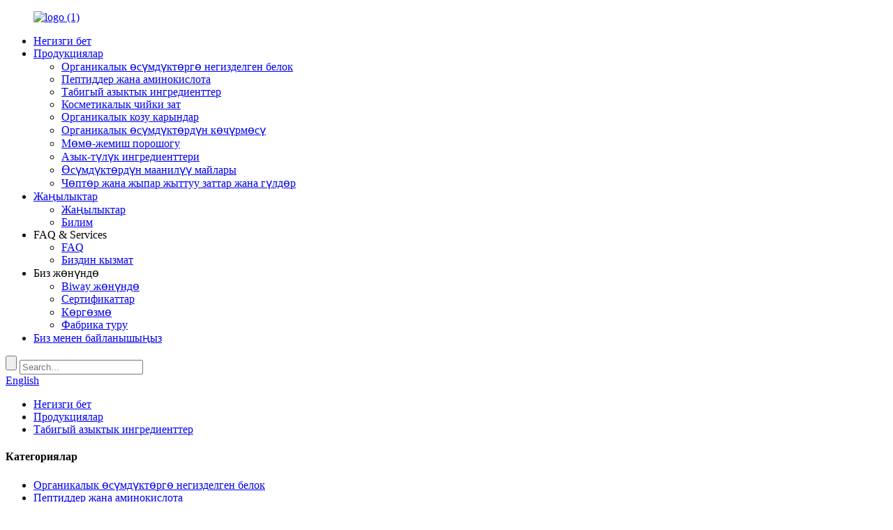

--- FILE ---
content_type: text/html
request_url: http://ky.biowaynutrition.com/natural-nutritional-ingredients/
body_size: 14357
content:
<!DOCTYPE html> <html dir="ltr" lang="ky"> <head> <meta charset="UTF-8"/> <meta http-equiv="Content-Type" content="text/html; charset=UTF-8" /> <!-- Google tag (gtag.js) --> <script async src="https://www.googletagmanager.com/gtag/js?id=G-SL2C7JKMQX"></script> <script>
  window.dataLayer = window.dataLayer || [];
  function gtag(){dataLayer.push(arguments);}
  gtag('js', new Date());

  gtag('config', 'G-SL2C7JKMQX');
</script> <title>Табигый тамактануу ингредиенттери жана фабрикасы - Кытайдын табигый азыктык ингредиенттери өндүрүүчүлөр</title> <meta name="viewport" content="width=device-width,initial-scale=1,minimum-scale=1,maximum-scale=1,user-scalable=no"> <link rel="apple-touch-icon-precomposed" href=""> <meta name="format-detection" content="telephone=no"> <meta name="apple-mobile-web-app-capable" content="yes"> <meta name="apple-mobile-web-app-status-bar-style" content="black"> <link href="//cdn.globalso.com/biowaynutrition/style/global/style.css" rel="stylesheet" onload="this.onload=null;this.rel='stylesheet'"> <link href="//cdn.globalso.com/biowaynutrition/style/public/public.css" rel="stylesheet" onload="this.onload=null;this.rel='stylesheet'"> <link href="https://fonts.font.im/css?family=Poppins:300,400,500,600,700" rel="stylesheet"> <link href="https://cdn.globalso.com/lite-yt-embed.css" rel="stylesheet" onload="this.onload=null;this.rel='stylesheet'">  <link rel="shortcut icon" href="https://cdn.globalso.com/biowaynutrition/icons.png" />  <!–Plugin WP Missed Schedule 2025-04-02 Active–><meta name="description" content="Мыкты табигый тамактануу ингредиенттерин издеп жатасызбы? Биздин эң жогорку бааланган өндүрүүчүсү, жеткирүүчү жана заводго караганда андан ары караңыз. Бүгүнкү өнүмүңүз үчүн эң жогорку сапаттагы ингредиенттерди алыңыз!" />  <meta name="keywords" itemprop="keywords" content="В12 порошок, Кытай, берүүчүлөр, өндүрүүчүлөр, завод, дүң, дүң, кыянаттык, кыянаттык, китеби, китеби, сатуу, кампада, акысыз үлгү" />  <link rel="canonical" href="https://www.biowaynutrition.com/natural-nutritional-ingredients/" />  <link href="//cdn.globalso.com/hide_search.css" rel="stylesheet"/><link href="//www.biowaynutrition.com/style/ky.html.css" rel="stylesheet"/><link rel="alternate" hreflang="ky" href="http://ky.biowaynutrition.com/" /></head> <body> <div class="container">     <!-- header -->         <header class="web_head index_header">             <div class="layout">                 <figure class="head_logo">                     <a href="/">                                     			<img src="https://cdn.globalso.com/biowaynutrition/logo11.png" alt="logo (1)">             			        			</a></figure>                 <div class="nav_wrap">                     <ul class="head_nav">                         <li><a href="/">Негизги бет</a></li> <li class="current-menu-ancestor current-menu-parent"><a href="/products/">Продукциялар</a> <ul class="sub-menu"> 	<li><a href="/organic-plant-based-protein/">Органикалык өсүмдүктөргө негизделген белок</a></li> 	<li><a href="/peptides-amino-acid-products/">Пептиддер жана аминокислота</a></li> 	<li class="nav-current"><a href="/natural-nutritional-ingredients/">Табигый азыктык ингредиенттер</a></li> 	<li><a href="/cosmetic-raw-materials/">Косметикалык чийки зат</a></li> 	<li><a href="/organic-mushroom-products/">Органикалык козу карындар</a></li> 	<li><a href="/organic-plant-extract/">Органикалык өсүмдүктөрдүн көчүрмөсү</a></li> 	<li><a href="/fruit-and-vegetable-powder/">Мөмө-жемиш порошогу</a></li> 	<li><a href="/food-ingredients/">Азык-түлүк ингредиенттери</a></li> 	<li><a href="/plant-essential-oils/">Өсүмдүктөрдүн маанилүү майлары</a></li> 	<li><a href="/herbals-spices-flowertea/">Чөптөр жана жыпар жыттуу заттар жана гүлдөр</a></li> </ul> </li> <li><a href="/news/">Жаңылыктар</a> <ul class="sub-menu"> 	<li><a href="/news_catalog/company-news/">Жаңылыктар</a></li> 	<li><a href="/news_catalog/knowledge/">Билим</a></li> </ul> </li> <li><a>FAQ &amp; Services</a> <ul class="sub-menu"> 	<li><a href="/faqs/">FAQ</a></li> 	<li><a href="/our-service/">Биздин кызмат</a></li> </ul> </li> <li><a>Биз жөнүндө</a> <ul class="sub-menu"> 	<li><a href="/about-bioway/">Biway жөнүндө</a></li> 	<li><a href="/certificate/">Сертификаттар</a></li> 	<li><a href="/exhibition/">Көргөзмө</a></li> 	<li><a href="/factory-tour/">Фабрика туру</a></li> </ul> </li> <li><a href="/contact-us/">Биз менен байланышыңыз</a></li>                     </ul>                     <div class="head-search">                         <form class="" action="/search.php" method="get">                             <input class="search-btn" type="button">                             <input class="search-ipt" name="s" placeholder="Search...">                             <input type="hidden" name="cat" value="490"/>                         </form>                         <div id="btn-search" class="btn--search"></div>                     </div>                                                                                        </div>                                                               <div class="change-language ensemble">   <div class="change-language-info">     <div class="change-language-title medium-title">        <div class="language-flag language-flag-en"><a href="https://www.biowaynutrition.com/"><b class="country-flag"></b><span>English</span> </a></div>        <b class="language-icon"></b>      </div> 	<div class="change-language-cont sub-content">         <div class="empty"></div>     </div>   </div> </div> <!--theme317-->                 </div>             </div>         </header>     <!--// web_head end -->    <!-- sys_sub_head -->      <section class="path_bar" style="background-image:url(//cdn.globalso.com/biowaynutrition/style/global/img/demo/bg7.jpg)">       <ul>        <li> <a itemprop="breadcrumb" href="/">Негизги бет</a></li><li> <a itemprop="breadcrumb" href="/products/" title="Products">Продукциялар</a> </li><li> <a href="#">Табигый азыктык ингредиенттер</a></li>       </ul>     </section>    <section class="web_main page_main">   <div class="layout">     <aside class="aside">   <section class="aside-wrap">     <section class="side-widget">     <div class="side-tit-bar">         <h4 class="side-tit">Категориялар</h4>     </div>     <ul class="side-cate">       <li><a href="/organic-plant-based-protein/">Органикалык өсүмдүктөргө негизделген белок</a></li> <li><a href="/peptides-amino-acid-products/">Пептиддер жана аминокислота</a></li> <li class="nav-current"><a href="/natural-nutritional-ingredients/">Табигый азыктык ингредиенттер</a></li> <li><a href="/cosmetic-raw-materials/">Косметикалык чийки зат</a></li> <li><a href="/organic-mushroom-products/">Органикалык козу карындар</a></li> <li><a href="/organic-plant-extract/">Органикалык өсүмдүктөрдүн көчүрмөсү</a></li> <li><a href="/fruit-and-vegetable-powder/">Мөмө-жемиш порошогу</a></li> <li><a href="/food-ingredients/">Азык-түлүк ингредиенттери</a></li> <li><a href="/plant-essential-oils/">Өсүмдүктөрдүн маанилүү майлары</a></li> <li><a href="/herbals-spices-flowertea/">Чөптөр жана жыпар жыттуу заттар жана гүлдөр</a></li>     </ul>   </section>   <div class="side-widget">       <div class="side-tit-bar">         <h4 class="side-tit">Өзгөчөлөнгөн буюмдар</h4>     </div> 	 <div class="side-product-items">               <div class="items_content">                <div class="side_slider">                     <ul class="swiper-wrapper"> 				                   <li class="swiper-slide gm-sep side_product_item">                     <figure > <a href="/copy-organic-beetroot-powder-product/" class="item-img"><img src="https://cdn.globalso.com/biowaynutrition/Organic-Beetroot-Extract-PowderPNG-1-300x300.png" alt="Органикалык BETROOT порошогу"></a>                       <figcaption>                         <h3 class="item_title"><a href="/copy-organic-beetroot-powder-product/">Органикалык BETROOT порошогу</a></h3>                        </figcaption>                     </figure> 					</li> 					                   <li class="swiper-slide gm-sep side_product_item">                     <figure > <a href="/organic-dragon-fruit-powder-2-product/" class="item-img"><img src="https://cdn.globalso.com/biowaynutrition/Dragon-Fruit-powder-300x288.png" alt="Органикалык ажыдаар жемиш порошогу"></a>                       <figcaption>                         <h3 class="item_title"><a href="/organic-dragon-fruit-powder-2-product/">Органикалык ажыдаар жемиш порошогу</a></h3>                        </figcaption>                     </figure> 					</li> 					                   <li class="swiper-slide gm-sep side_product_item">                     <figure > <a href="/organic-dehydrated-pumpkin-powder-product/" class="item-img"><img src="https://cdn.globalso.com/biowaynutrition/Organic_Dehydrated_Pumpkin_Powder001-300x300.png" alt="Органикалык суусузданган ашкабак порошогу"></a>                       <figcaption>                         <h3 class="item_title"><a href="/organic-dehydrated-pumpkin-powder-product/">Органикалык суусуздалган ашкабак ...</a></h3>                        </figcaption>                     </figure> 					</li> 					                   <li class="swiper-slide gm-sep side_product_item">                     <figure > <a href="/certified-organic-cranberry-extract-powder-product/" class="item-img"><img src="https://cdn.globalso.com/biowaynutrition/Organic-Cranberry-Powder21-300x300.jpg" alt="Тастыкталган органикалык мүкиндин экстракты порошок"></a>                       <figcaption>                         <h3 class="item_title"><a href="/certified-organic-cranberry-extract-powder-product/">Органикалык мүкжидек ...</a></h3>                        </figcaption>                     </figure> 					</li> 					                   <li class="swiper-slide gm-sep side_product_item">                     <figure > <a href="/certified-organic-cranberry-juice-powder-product/" class="item-img"><img src="https://cdn.globalso.com/biowaynutrition/Organic-Cranberry-Juice-Powder1-300x300.jpg" alt="Тастыкталган органикалык мүкжидек ширеси"></a>                       <figcaption>                         <h3 class="item_title"><a href="/certified-organic-cranberry-juice-powder-product/">Органикалык мүкжидек ...</a></h3>                        </figcaption>                     </figure> 					</li> 					                   <li class="swiper-slide gm-sep side_product_item">                     <figure > <a href="/organic-coconut-milk-powder-product/" class="item-img"><img src="https://cdn.globalso.com/biowaynutrition/Organic-Coconut-Milk-Powder-002-300x300.png" alt="Органикалык кокос сүт порошогу"></a>                       <figcaption>                         <h3 class="item_title"><a href="/organic-coconut-milk-powder-product/">Органикалык кокос сүт порошогу</a></h3>                        </figcaption>                     </figure> 					</li> 					                   <li class="swiper-slide gm-sep side_product_item">                     <figure > <a href="/organic-coconut-water-powder-product/" class="item-img"><img src="https://cdn.globalso.com/biowaynutrition/Organic-Coconut-Water-Powder001-300x300.png" alt="Органикалык кокос суу порошогу"></a>                       <figcaption>                         <h3 class="item_title"><a href="/organic-coconut-water-powder-product/">Органикалык кокос суу порошогу</a></h3>                        </figcaption>                     </figure> 					</li> 					                   <li class="swiper-slide gm-sep side_product_item">                     <figure > <a href="/organic-chrysanthemum-extract-powder-product/" class="item-img"><img src="https://cdn.globalso.com/biowaynutrition/Organic-Chrysanthemum-Extract-Powder003-300x300.png" alt="Organic Chrysanthemum Extract Porct"></a>                       <figcaption>                         <h3 class="item_title"><a href="/organic-chrysanthemum-extract-powder-product/">Organic Chrysanthemum Extra ...</a></h3>                        </figcaption>                     </figure> 					</li> 					                   <li class="swiper-slide gm-sep side_product_item">                     <figure > <a href="/organic-blueberry-juice-powder-product/" class="item-img"><img src="https://cdn.globalso.com/biowaynutrition/Organic-Blueberry-juice-Powder4-300x300.png" alt="Органикалык Blueberry ширеси"></a>                       <figcaption>                         <h3 class="item_title"><a href="/organic-blueberry-juice-powder-product/">Органикалык Blueberry ширеси</a></h3>                        </figcaption>                     </figure> 					</li> 					                   <li class="swiper-slide gm-sep side_product_item">                     <figure > <a href="/organic-blueberry-extract-powder-product/" class="item-img"><img src="https://cdn.globalso.com/biowaynutrition/Organic-Blueberry-Extract-Powder4-300x300.png" alt="Органикалык Blueberry экстракты порошок"></a>                       <figcaption>                         <h3 class="item_title"><a href="/organic-blueberry-extract-powder-product/">Органикалык Blueberry Extroct P ...</a></h3>                        </figcaption>                     </figure> 					</li> 					                   <li class="swiper-slide gm-sep side_product_item">                     <figure > <a href="/organic-balckcurrant-juice-powder-product/" class="item-img"><img src="https://cdn.globalso.com/biowaynutrition/organic-balckcurrant-juice-powder-13-300x300.png" alt="Органикалык балкказия ширеси"></a>                       <figcaption>                         <h3 class="item_title"><a href="/organic-balckcurrant-juice-powder-product/">Органикалык балкказия ширеси ...</a></h3>                        </figcaption>                     </figure> 					</li> 					                   <li class="swiper-slide gm-sep side_product_item">                     <figure > <a href="/organic-black-sesame-powder-product/" class="item-img"><img src="https://cdn.globalso.com/biowaynutrition/Organic-Black-Sesame-Powder001-300x300.png" alt="Органикалык кара кунжут порошогу"></a>                       <figcaption>                         <h3 class="item_title"><a href="/organic-black-sesame-powder-product/">Органикалык кара кунжут порошогу</a></h3>                        </figcaption>                     </figure> 					</li> 					                </ul> 				 </div>                 <div class="btn-prev"></div>                 <div class="btn-next"></div>               </div>             </div>    </div>           </section> </aside>    <section class="main">       <div class="product-list">           <h1 class="page_title">Табигый азыктык ингредиенттер</h1>   <ul class="product_list_items">    <li class="product_list_item">             <figure>               <span class="item_img"><img src="https://cdn.globalso.com/biowaynutrition/High-quality-Vitamin-B12-Powder0002-300x300.jpg" alt="В12 порошок"><a href="/high-quality-vitamin-b12-powder-product/" title="High-quality Vitamin B12 Powder"></a> </span>               <figcaption> 			  <div class="item_information">                      <h3 class="item_title"><a href="/high-quality-vitamin-b12-powder-product/" title="High-quality Vitamin B12 Powder">В12 порошок</a></h3>                 <div class="item_info"><p><strong>CAS NO.:</strong>68-19-9 / Кас №: 13422-55-4<br /> <strong>Бөлүм:</strong>Тамак-аш / Тоют класс / USP, JP, BP, EP<br /> <strong>Сырткы көрүнүшү:</strong>Кочкул кызыл кристаллдар же аморфтуу же кристаллдык кызыл порошок<br /> <strong>Жас.:</strong>Cyanocobalamin 0.1%, 1%, 5%, 99%;<br />Метилкобалемин 0.1% 1%, 99%;</p> </div>                 </div>                 <div class="product_btns">                   <a href="javascript:" class="priduct_btn_inquiry add_email12">Сурам</a><a href="/high-quality-vitamin-b12-powder-product/" class="priduct_btn_detail">деталдары</a>                 </div>               </figcaption>             </figure>           </li>    <li class="product_list_item">             <figure>               <span class="item_img"><img src="https://cdn.globalso.com/biowaynutrition/Vitamin-K1-Powder001-300x300.jpg" alt="Жогорку сапаттагы K1 порошогу"><a href="/high-quality-vitamin-k1-powder-product/" title="High-quality Vitamin K1 Powder"></a> </span>               <figcaption> 			  <div class="item_information">                      <h3 class="item_title"><a href="/high-quality-vitamin-k1-powder-product/" title="High-quality Vitamin K1 Powder">Жогорку сапаттагы K1 порошогу</a></h3>                 <div class="item_info"><p><strong>Продукциянын аталышы:</strong>Vitamin K1<br /> <strong>CAS NO.:</strong>84-80-0<br /> <strong>Сырткы көрүнүшү:</strong>Ачык сары порошок<br /> <strong>Өзгөчөлүк:</strong>2000ppm ~ 10000ppm; 1%, 5% phylloquinone;<br /> <strong>Колдонмо:</strong>Тамактануу кошулмаларынын чийки зат</p> </div>                 </div>                 <div class="product_btns">                   <a href="javascript:" class="priduct_btn_inquiry add_email12">Сурам</a><a href="/high-quality-vitamin-k1-powder-product/" class="priduct_btn_detail">деталдары</a>                 </div>               </figcaption>             </figure>           </li>    <li class="product_list_item">             <figure>               <span class="item_img"><img src="https://cdn.globalso.com/biowaynutrition/Natural-Plant-Source-Phytosterol-Ester-Powder001-300x300.jpg" alt="Табигый өсүмдүктүн булагы"><a href="/natural-plant-source-phytosterol-ester-powder-product/" title="Natural Plant Source Phytosterol Ester Powder"></a> </span>               <figcaption> 			  <div class="item_information">                      <h3 class="item_title"><a href="/natural-plant-source-phytosterol-ester-powder-product/" title="Natural Plant Source Phytosterol Ester Powder">Табигый өсүмдүктүн булагы</a></h3>                 <div class="item_info"><p><strong>Продукциянын аталышы:</strong>Natural өсүмдүктөрдүн булагы Финотестрол Эстер, Соя экстракты / Пине кабыгы<br /> <strong>Түрү:</strong>Чийки зат<br /> <strong>Сырткы көрүнүшү:</strong>Кубарган сары илешкектүү май ак сонун порошок<br /> <strong>CAS NO.:</strong>83-48-7<br /> <strong>MF:</strong>C29h48o<br /> <strong>Бөлүм:</strong>Тамак-аш классы<br /> <strong>Үлгү:</strong>Эркин берилген<strong><br /> </strong></p> </div>                 </div>                 <div class="product_btns">                   <a href="javascript:" class="priduct_btn_inquiry add_email12">Сурам</a><a href="/natural-plant-source-phytosterol-ester-powder-product/" class="priduct_btn_detail">деталдары</a>                 </div>               </figcaption>             </figure>           </li>    <li class="product_list_item">             <figure>               <span class="item_img"><img src="https://cdn.globalso.com/biowaynutrition/Fish-Oil-Eicosapentaenoic-Acid-Powder-EPA001-300x300.png" alt="Балык майы EicoSapentaEnoic кислотасынын порошогу (EPA)"><a href="/fish-oil-eicosapentaenoic-acid-powder-epa-product/" title="Fish Oil Eicosapentaenoic Acid Powder (EPA)"></a> </span>               <figcaption> 			  <div class="item_information">                      <h3 class="item_title"><a href="/fish-oil-eicosapentaenoic-acid-powder-epa-product/" title="Fish Oil Eicosapentaenoic Acid Powder (EPA)">Балык майы EicoSapentaEnoic кислотасынын порошогу (EPA)</a></h3>                 <div class="item_info"><p><strong>Синонимдер:</strong>Балык майы порошок<br /> <strong>CAS:</strong>10417-94-4<br /> <strong>Суу эригичи:</strong>Метанолдо эрийт<br /> <strong>Буу басымы:</strong>0.0 ± 2.3 MMHG 25 ° C<br /> <strong>Сырткы көрүнүшү:</strong>Ак жарык сары порошок<br /> <strong>Жас.:</strong>EicoSapentaEnoic кислотасы ≥10%</p> </div>                 </div>                 <div class="product_btns">                   <a href="javascript:" class="priduct_btn_inquiry add_email12">Сурам</a><a href="/fish-oil-eicosapentaenoic-acid-powder-epa-product/" class="priduct_btn_detail">деталдары</a>                 </div>               </figcaption>             </figure>           </li>    <li class="product_list_item">             <figure>               <span class="item_img"><img src="https://cdn.globalso.com/biowaynutrition/Fish-Oil-Docosahexaenoic-Acid-Powder-DHA-001-300x300.png" alt="Балык майы DocosaHexaEnoic кислотасы (DHA)"><a href="/fish-oil-docosahexaenoic-acid-powder-dha-product/" title="Fish Oil Docosahexaenoic Acid Powder (DHA)"></a> </span>               <figcaption> 			  <div class="item_information">                      <h3 class="item_title"><a href="/fish-oil-docosahexaenoic-acid-powder-dha-product/" title="Fish Oil Docosahexaenoic Acid Powder (DHA)">Балык майы DocosaHexaEnoic кислотасы (DHA)</a></h3>                 <div class="item_info"><p><strong>Англисче аты:</strong>Балык DHA порошогу<br /> <strong>Башка аты:</strong>DocosaHexaennoic кислотасы<br /> <strong>Өзгөчөлүк:</strong>7%, 10%, 15% порошок<br />Шизочьтриум Алгаай DHA порошогу 10%, 18%<br />DHA NEIL 40%; Дха майы (Кыштын майы) 40%, 50%<br /> <strong>Сырткы көрүнүшү:</strong>Ак түстөгү сары сары<br /> <strong>CAS NO.:</strong>6217-54-5<br /> <strong>Бөлүм:</strong>Тамак-аш классы<br /> <strong>Молекулярдык салмак:</strong>456.68</p> </div>                 </div>                 <div class="product_btns">                   <a href="javascript:" class="priduct_btn_inquiry add_email12">Сурам</a><a href="/fish-oil-docosahexaenoic-acid-powder-dha-product/" class="priduct_btn_detail">деталдары</a>                 </div>               </figcaption>             </figure>           </li>    <li class="product_list_item">             <figure>               <span class="item_img"><img src="https://cdn.globalso.com/biowaynutrition/Buckwheat-Seed-Extract-Powder001-300x300.jpg" alt="Буквхат түйүндөрүн сезүү үчүн"><a href="/buckwheat-extract-powder-for-heart-health-product/" title="Buckwheat Extract Powder for Heart Health"></a> </span>               <figcaption> 			  <div class="item_information">                      <h3 class="item_title"><a href="/buckwheat-extract-powder-for-heart-health-product/" title="Buckwheat Extract Powder for Heart Health">Буквхат түйүндөрүн сезүү үчүн</a></h3>                 <div class="item_info"><p><strong>Латын аты:</strong>Rhizoma Fagopyri Datryis<br /> <strong>Сырткы көрүнүшү:</strong>Күрөң-сары сонун сонун порошок<br /> <strong>Активдүү ингредиент:</strong>Flavone<br /> <strong>Колдонулган бөлүгү:</strong>Тукум<br /> <strong>Өзгөчөлүк:</strong>Flavone 30% -50%; 5: 1 10: 1 20: 1;</p> </div>                 </div>                 <div class="product_btns">                   <a href="javascript:" class="priduct_btn_inquiry add_email12">Сурам</a><a href="/buckwheat-extract-powder-for-heart-health-product/" class="priduct_btn_detail">деталдары</a>                 </div>               </figcaption>             </figure>           </li>    <li class="product_list_item">             <figure>               <span class="item_img"><img src="https://cdn.globalso.com/biowaynutrition/bitter-melon-extract-powder001-300x300.jpg" alt="Ачуу коон жемиштин экстракты"><a href="/bitter-melon-fruit-extract-product/" title="Bitter Melon Fruit Extract"></a> </span>               <figcaption> 			  <div class="item_information">                      <h3 class="item_title"><a href="/bitter-melon-fruit-extract-product/" title="Bitter Melon Fruit Extract">Ачуу коон жемиштин экстракты</a></h3>                 <div class="item_info"><p><strong>Латын аты:</strong>Моморика Чанантия Л.<br />Жалпы аталышы: кайгы коон, кайгылуу гур, Карела<br /> <strong>Булак:</strong>Жемиш<br /> <strong>Сырткы көрүнүшү:</strong>Күрөң сонун порошок, 100% 80 тор;<br /> <strong>Өзгөчөлүк:</strong>Кайгы (бырыш) 10% ~ 15%; Моморикосид 1% -30%; 10: 1 катышы;<br /> <strong>Өзгөчөлүктөрү:</strong>Канттын жөнгө салуу, антиоксиданттык касиеттерди, салмактуу башкаруу, азык-түлүк, май тамга сиңирүү, сезгенүүгө каршы таасирлер, салттуу дары-дармек каражаттарын пайдалануу.</p> </div>                 </div>                 <div class="product_btns">                   <a href="javascript:" class="priduct_btn_inquiry add_email12">Сурам</a><a href="/bitter-melon-fruit-extract-product/" class="priduct_btn_detail">деталдары</a>                 </div>               </figcaption>             </figure>           </li>    <li class="product_list_item">             <figure>               <span class="item_img"><img src="https://cdn.globalso.com/biowaynutrition/White-Kidney-Bean-Extract0001-300x300.jpg" alt="Табигый альфа-Амилейстин ингибитору Ак бөйрөк буурчакты экстракты порошок"><a href="/natural-alpha-amylase-inhibitor-white-kidney-bean-extract-powder-product/" title="Natural Alpha-Amylase Inhibitor White Kidney Bean Extract Powder"></a> </span>               <figcaption> 			  <div class="item_information">                      <h3 class="item_title"><a href="/natural-alpha-amylase-inhibitor-white-kidney-bean-extract-powder-product/" title="Natural Alpha-Amylase Inhibitor White Kidney Bean Extract Powder">Табигый альфа-Амилейстин ингибитору Ак бөйрөк буурчакты экстракты порошок</a></h3>                 <div class="item_info"><p><strong>Латын аты:</strong>Phaseolus Vulgaris L.<br /> <strong>Өсүмдүгү булагы:</strong>Тукум<br /> <strong>Сырткы көрүнүшү:</strong>Ак порошок<br /> <strong>Өзгөчөлүк:</strong>10: 1; 5: 1; 20: 1; ФАСЕЕЛИН 1%, 2%, 5%<br /> <strong>Өзгөчөлүктөрү:</strong>Карб Блоккер, салмак башкаруу, азык-түлүк байлыгы, органикалык булак, тамак-ашты сиңирүүчү, табигый ингибитор, антиоксидант, метаболизмди колдоо, диеталык кошумча, фармацевтикалык колдонуу</p> </div>                 </div>                 <div class="product_btns">                   <a href="javascript:" class="priduct_btn_inquiry add_email12">Сурам</a><a href="/natural-alpha-amylase-inhibitor-white-kidney-bean-extract-powder-product/" class="priduct_btn_detail">деталдары</a>                 </div>               </figcaption>             </figure>           </li>    <li class="product_list_item">             <figure>               <span class="item_img"><img src="https://cdn.globalso.com/biowaynutrition/Black-Cohosh-extract-powder0001-300x300.jpg" alt="Кара кошош аялдардын ден-соолугу үчүн"><a href="/black-cohosh-extract-for-womens-health-product/" title="Black Cohosh Extract for Women’s Health"></a> </span>               <figcaption> 			  <div class="item_information">                      <h3 class="item_title"><a href="/black-cohosh-extract-for-womens-health-product/" title="Black Cohosh Extract for Women’s Health">Кара кошош аялдардын ден-соолугу үчүн</a></h3>                 <div class="item_info"><p>Синонимдер: Cimicifuuga Racemosa, Bugbane, Bugroot, Snakeroot, Rattleroot, Blackroot, Кара Жылан тамыр, Тритерпене Гликосиддери<br />Негизги ингредиент: triterpene glycosides<br />Ботаникалык булак: Cimicifuga Foetida L<br />Сынаны: Triterpene Glycosides 2.5%, 5%, 8% HPLC;<br />Сырткы көрүнүшү: Сары күрөң күч<br />Өтүнмө: Азык-түлүк, саламаттыкты сактоо буюмдары, косметика жана фармацевтикалык талаа</p> </div>                 </div>                 <div class="product_btns">                   <a href="javascript:" class="priduct_btn_inquiry add_email12">Сурам</a><a href="/black-cohosh-extract-for-womens-health-product/" class="priduct_btn_detail">деталдары</a>                 </div>               </figcaption>             </figure>           </li>    <li class="product_list_item">             <figure>               <span class="item_img"><img src="https://cdn.globalso.com/biowaynutrition/Hovenia-dulcis-Seed-Extract-Semen-Hoveniae-Extract0001-300x300.jpg" alt="Hovenia dulcis үрөн сөөгү"><a href="/hovenia-dulcis-seed-extract-for-liver-healthcare-product/" title="Hovenia dulcis Seed Extract For Liver Healthcare"></a> </span>               <figcaption> 			  <div class="item_information">                      <h3 class="item_title"><a href="/hovenia-dulcis-seed-extract-for-liver-healthcare-product/" title="Hovenia dulcis Seed Extract For Liver Healthcare">Hovenia dulcis үрөн сөөгү</a></h3>                 <div class="item_info"><p><strong>Башка ысымдар:</strong>Hovenia dulcis Extract, мани Ховениясынын экстракты, Жапон Раисинтри үрөнүн алуу<br />Латын тилиндеги аталышы: hovenia dulcis thunb.<br />Казып алуу булагы: жетилген үрөндөр<br />Өзгөчө шарттар: 10: 1; Дихдромyricetin 10%, 50%<br />Физикалык касиеттери: күрөң сары порошок<br />Эриги</p> </div>                 </div>                 <div class="product_btns">                   <a href="javascript:" class="priduct_btn_inquiry add_email12">Сурам</a><a href="/hovenia-dulcis-seed-extract-for-liver-healthcare-product/" class="priduct_btn_detail">деталдары</a>                 </div>               </figcaption>             </figure>           </li>    <li class="product_list_item">             <figure>               <span class="item_img"><img src="https://cdn.globalso.com/biowaynutrition/soy_dietary_fiber_powder0002-300x300.png" alt="Жогорку сапаттагы гмо соя диеталык була"><a href="/high-quality-non-gmo-soy-dietary-fiber-product/" title="High-Quality non-GMO Soy Dietary Fiber"></a> </span>               <figcaption> 			  <div class="item_information">                      <h3 class="item_title"><a href="/high-quality-non-gmo-soy-dietary-fiber-product/" title="High-Quality non-GMO Soy Dietary Fiber">Жогорку сапаттагы гмо соя диеталык була</a></h3>                 <div class="item_info"><p><strong>CAS NO.:</strong>9000-70-8<br /> <strong>Өзгөчөлүк:</strong>60% була<br /> <strong>Сырткы көрүнүшү:</strong>Милки Ак порошок<br /> <strong>Бөлүм:</strong>Тамак-аш классы<br /> <strong>Функциялар:</strong>Эмульсификаторлор, даамдуу агенттер, тамактануу шайкештери, стабилизаторлору<br /> <strong>Пакет:</strong>20 кг / баштык.food СЫЙЛЫК ПОЛЬТЕТИ ПЛАСТЫК СЫМАК.</p> </div>                 </div>                 <div class="product_btns">                   <a href="javascript:" class="priduct_btn_inquiry add_email12">Сурам</a><a href="/high-quality-non-gmo-soy-dietary-fiber-product/" class="priduct_btn_detail">деталдары</a>                 </div>               </figcaption>             </figure>           </li>    <li class="product_list_item">             <figure>               <span class="item_img"><img src="https://cdn.globalso.com/biowaynutrition/organic-ginkgo-leaf-extract-powder0001-300x300.jpg" alt="Антиоксидалдык чөптөрдүн органикалык жалбырагы"><a href="/antioxidative-herbal-organic-ginkgo-leaf-extract-product/" title="Antioxidative Herbal Organic Ginkgo Leaf Extract"></a> </span>               <figcaption> 			  <div class="item_information">                      <h3 class="item_title"><a href="/antioxidative-herbal-organic-ginkgo-leaf-extract-product/" title="Antioxidative Herbal Organic Ginkgo Leaf Extract">Антиоксидалдык чөптөрдүн органикалык жалбырагы</a></h3>                 <div class="item_info"><p><strong>Латын аты:</strong>Гинкго Билоба<br /> <strong>Активдүү ингредиент:</strong>Flavone, Lactones<br /> <strong>Өзгөчөлүк:</strong>Flavone 24%, лактоны 6%<br /> <strong>Сырткы көрүнүшү:</strong>Браун сары-күрөң порошок<br /> <strong>Бөлүм:</strong>Медициналык / тамак-аш классы<br /> <strong>Сертификаттар:</strong>Iso22000; Халал; GMO эмес сертификаттоо, USDA жана ЕС органикалык сертификаты</p> </div>                 </div>                 <div class="product_btns">                   <a href="javascript:" class="priduct_btn_inquiry add_email12">Сурам</a><a href="/antioxidative-herbal-organic-ginkgo-leaf-extract-product/" class="priduct_btn_detail">деталдары</a>                 </div>               </figcaption>             </figure>           </li>          </ul>          <div class="page_bar">         <div class="pages"><a href='/natural-nutritional-ingredients/' class='current'>1</a><a href='/natural-nutritional-ingredients/page/2/'>2</a><a href='/natural-nutritional-ingredients/page/3/'>3</a><a href='/natural-nutritional-ingredients/page/4/'>4</a><a href='/natural-nutritional-ingredients/page/5/'>5</a><a href='/natural-nutritional-ingredients/page/6/'>6</a><a href="/natural-nutritional-ingredients/page/2/" >Кийинки&gt;</a><a href='/natural-nutritional-ingredients/page/9/' class='extend' title='The Last Page'>>></a> <span class='current2'>1/9</span></div>       </div>       </div>            </section>   </div> </section>  <!-- web_footer start -->    <footer class="index_footer">             <div class="layout foot_items">                 <div class="foot_item foot_company_item wow fadeInLeftA" data-wow-duration=".8s">                     <div class="foot_logo"><a href=""><img src="https://cdn.globalso.com/biowaynutrition/aw-logo.png"></a></div>                     <p class="foot_desc">Biway - бул 2009-жылдан бери жаратылыш жана органикалык азыктарды өндүрүүгө жана камсыз кылууга арналган жогорку кадыр-барктуу кесипкөй топ.</p>                     <ul class="foot_social">                       	            		<li><a target="_blank" href="https://www.facebook.com/biowayorganics/"><img src="https://cdn.globalso.com/biowaynutrition/FaceBook1.png" alt="Facebook"></a></li>             	            		<li><a target="_blank" href="https://www.linkedin.com/company/13258604/admin/"><img src="https://cdn.globalso.com/biowaynutrition/ins2.png" alt="LinkedIn"></a></li>             	            		<li><a target="_blank" href=""><img src="https://cdn.globalso.com/biowaynutrition/twitter3.png" alt="Twitter"></a></li>             	            		<li><a target="_blank" href="https://studio.youtube.com/channel/UCkJzRMB9zF2Viutgem7OQ5g"><img src="https://cdn.globalso.com/biowaynutrition/youtobe-1.png" alt="YouTube"></a></li>             	            		<li><a target="_blank" href="https://www.pinterest.com/settings/notifications/"><img src="https://cdn.globalso.com/biowaynutrition/Pinterst.png" alt="Pinterest"></a></li>             	                      </ul>                 </div>                 <div class="foot_item wow fadeInLeftA" data-wow-duration=".8s">                     <h2 class="foot_tit">Кызмат</h2>                     <ul> 	<li><a href="/">Төлөө ыкмалары</a></li> <li><a href="/">Жеткирүү боюнча колдонмо</a></li> <li><a href="/">Бизнес Эсеп</a></li> <li><a href="/">Таза терминдер</a></li> <li><a href="/">Кайтаруу саясаты</a></li> <li><a href="/">Продукциянын кепилдиги</a></li>           </ul>                 </div>                 <div class="foot_item wow fadeInLeftA" data-wow-duration=".8s">                     <h2 class="foot_tit">Кардарларды колдоо</h2>                     <ul> 	<li><a href="/">Негизги бет</a></li> <li><a href="/products/">Продукциялар</a></li> <li><a href="/about-bioway/">Biway жөнүндө</a></li> <li><a href="/contact-us/">Биз менен байланышыңыз</a></li>           </ul>                 </div>                 <div class="foot_item foot_contact_item wow fadeInLeftA" data-wow-duration=".8s">                     <h2 class="foot_tit">Биз менен байланышыңыз</h2>                     <ul class="foot_contact">                          <li class="foot_address">Hecheng 5-2-1601, Тайбай Түштүк Руд, Янта району, Ксиан Сити, Шаанси, Кытай, 710075</li>                        	<li class="foot_phone"><a href="tel:+86-029-88899075">+ 86-029-88899075</a></li>                        <li class="foot_email"><a href="mailto:grace@biowaycn.com">grace@biowaycn.com</a></li>                    </ul>                 </div>             </div>              <div class="copyright wow fadeInUpA" data-wow-duration=".8s">                 <div class="layout">© Copyright - 2010-2025: Бардык укуктар корголгон.<script type="text/javascript" src="//www.globalso.site/livechat.js"></script>            		 <ul class="footer_site">                 		<li><a href="/sitemap.xml">Сайттын картасы</a></li>                 		<li>	<a href="https://m.biowaynutrition.com/">Amp Mobile</a></li>                         <li><a href='/immune-system-booster/' title='Immune System Booster'>Иммундук системанын күчөткүч</a>,  <a href='/traditional-herbal-remedy/' title='Traditional Herbal Remedy'>Салттуу чөптөрдү оңдоп</a>,  <a href='/vegan-protein-source/' title='Vegan Protein Source'>Вегандан протеин булагы</a>,  <a href='/anti-inflammatory-properties/' title='Anti-inflammatory properties'>Анти-сезгенүү касиеттери</a>,  <a href='/natural-antioxidant/' title='Natural Antioxidant'>Табигый антиоксидант</a>,  <a href='/immune-system-support/' title='Immune System Support'>Иммундук системаны колдоо</a>, </li>                     </ul>                 </div>             </div>         </footer>      <!--// web_footer end -->    </div>    <!--// container end -->     <div class="foot_exhibition active">         <span class="close_btn">x</span> </div>               <ul class="right_nav">     <li>          <div class="iconBox oln_ser">               <img src="//cdn.globalso.com/biowaynutrition/style/global/img/right_phone.png" alt="Тел">             <h4>Телефон</h4>          </div>          <div class="hideBox">             <div class="hb">                <h5>Тел</h5>                <div class="fonttalk">                     <p><a href="tel:+86-029-88899075">+ 86-029-88899075</a></p>                </div>                <div class="fonttalk">                                     </div>             </div>          </div>       </li>     <li>          <div class="iconBox oln_ser">               <img src="//cdn.globalso.com/biowaynutrition/style/global/img/right_email.png" alt="электрондук почта">             <h4>Электрондук почта</h4>          </div>          <div class="hideBox">             <div class="hb">                <h5>Электрондук почта</h5>                <div class="fonttalk">                     <p><a href="mailto:grace@biowaycn.com">grace@biowaycn.com</a></p>                </div>                <div class="fonttalk">                                     </div>             </div>          </div>       </li>     <li>          <div class="iconBox">             <img src="//cdn.globalso.com/biowaynutrition/style/global/img/right_whatsapp.png" alt="Whatsapp">             <h4>Whatsapp</h4>          </div>          <div class="hideBox">             <div class="hb">                <h5>Whatsapp</h5>                <div class="fonttalk">                     <p><a href="https://api.whatsapp.com/send?phone=8617868744306" target="_blank">86-17868744306</a></p>                </div>                <div class="fonttalk">             </div>          </div>       </li>       <li>          <div class="iconBox">             <img src="//cdn.globalso.com/biowaynutrition/style/global/img/right_whatsapp.png" alt="Whatsapp">             <h4>Whatsapp</h4>          </div>          <div class="hideBox">             <div class="hb">                <h5>Whatsapp</h5>                <div class="fonttalk">                     <p><a href="https://api.whatsapp.com/send?phone=8618092321288" target="_blank">86-18092321288</a></p>                </div>                <div class="fonttalk">             </div>          </div>       </li>     <li>          <div class="iconBox">             <img src="//cdn.globalso.com/biowaynutrition/style/global/img/right_wechat.png" alt="weixing">             <h4>Wechat</h4>          </div>          <div class="hideBox">             <div class="hb">                <!--<h5>Judy</h5>-->                                     <img src="https://cdn.globalso.com/biowaynutrition/wechat.jpg" alt="wechat">                             </div>           </div>       </li>       </ul>         <!--<div class="supply_side">--> <!--    <div class="supply_side_content">--> <!--        <div class="supply_side_list">--> <!--            <img src="https://cdn.globalso.com/biowaynutrition/biaoqian.png">--> <!--            <div class="close_button">x</div>--> <!--        </div>--> <!--    </div>--> <!--    <div class="show_button"></div>--> <!--</div>   -->                       <div class="inquiry-pop-bd">         <div class="inquiry-pop">              <i class="ico-close-pop" onclick="hideMsgPop();"></i>              <script type="text/javascript" src="//www.globalso.site/form.js"></script>         </div>     </div>   <!--<div class="web-search"> <b id="btn-search-close" class="btn--search-close"></b>--> <!--  <div style=" width:100%">--> <!--    <div class="head-search">--> <!--     <form action="/search.php" method="get">--> <!--        <input class="search-ipt" name="s" placeholder="Start Typing..." />--> <!--		<input type="hidden" name="cat" value="490"/>--> <!--        <input class="search-btn" type="submit" value="" />--> <!--        <span class="search-attr">Hit enter to search or ESC to close</span>--> <!--      </form>--> <!--    </div>--> <!--  </div>--> <!--</div>-->   <script type="text/javascript" src="//cdn.globalso.com/biowaynutrition/style/global/js/jquery.min.js"></script>  <script type="text/javascript" src="//cdn.globalso.com/biowaynutrition/style/global/js/common.js"></script> <script type="text/javascript" src="//cdn.globalso.com/biowaynutrition/style/public/public.js"></script>  <script src="https://cdn.globalso.com/lite-yt-embed.js"></script>  <!--[if lt IE 9]> <script src="//cdn.globalso.com/biowaynutrition/style/global/js/html5.js"></script> <![endif]--> <script>
function getCookie(name) {
    var arg = name + "=";
    var alen = arg.length;
    var clen = document.cookie.length;
    var i = 0;
    while (i < clen) {
        var j = i + alen;
        if (document.cookie.substring(i, j) == arg) return getCookieVal(j);
        i = document.cookie.indexOf(" ", i) + 1;
        if (i == 0) break;
    }
    return null;
}
function setCookie(name, value) {
    var expDate = new Date();
    var argv = setCookie.arguments;
    var argc = setCookie.arguments.length;
    var expires = (argc > 2) ? argv[2] : null;
    var path = (argc > 3) ? argv[3] : null;
    var domain = (argc > 4) ? argv[4] : null;
    var secure = (argc > 5) ? argv[5] : false;
    if (expires != null) {
        expDate.setTime(expDate.getTime() + expires);
    }
    document.cookie = name + "=" + escape(value) + ((expires == null) ? "": ("; expires=" + expDate.toUTCString())) + ((path == null) ? "": ("; path=" + path)) + ((domain == null) ? "": ("; domain=" + domain)) + ((secure == true) ? "; secure": "");
}
function getCookieVal(offset) {
    var endstr = document.cookie.indexOf(";", offset);
    if (endstr == -1) endstr = document.cookie.length;
    return unescape(document.cookie.substring(offset, endstr));
}

var firstshow = 0;
var cfstatshowcookie = getCookie('easyiit_stats');
if (cfstatshowcookie != 1) {
    a = new Date();
    h = a.getHours();
    m = a.getMinutes();
    s = a.getSeconds();
    sparetime = 1000 * 60 * 60 * 24 * 1 - (h * 3600 + m * 60 + s) * 1000 - 1;
    setCookie('easyiit_stats', 1, sparetime, '/');
    firstshow = 1;
}
if (!navigator.cookieEnabled) {
    firstshow = 0;
}
var referrer = escape(document.referrer);
var currweb = escape(location.href);
var screenwidth = screen.width;
var screenheight = screen.height;
var screencolordepth = screen.colorDepth;
$(function($){
   $.get("/statistic.php", { action:'stats_init', assort:0, referrer:referrer, currweb:currweb , firstshow:firstshow ,screenwidth:screenwidth, screenheight: screenheight, screencolordepth: screencolordepth, ranstr: Math.random()},function(data){}, "json");
			
});
</script> <script type="text/javascript">

if(typeof jQuery == 'undefined' || typeof jQuery.fn.on == 'undefined') {
	document.write('<script src="https://www.biowaynutrition.com/wp-content/plugins/bb-plugin/js/jquery.js"><\/script>');
	document.write('<script src="https://www.biowaynutrition.com/wp-content/plugins/bb-plugin/js/jquery.migrate.min.js"><\/script>');
}

</script><ul class="prisna-wp-translate-seo" id="prisna-translator-seo"><li class="language-flag language-flag-en"><a href="https://www.biowaynutrition.com/natural-nutritional-ingredients/" title="English" target="_blank"><b class="country-flag"></b><span>English</span></a></li><li class="language-flag language-flag-fr"><a href="http://fr.biowaynutrition.com/natural-nutritional-ingredients/" title="French" target="_blank"><b class="country-flag"></b><span>French</span></a></li><li class="language-flag language-flag-de"><a href="http://de.biowaynutrition.com/natural-nutritional-ingredients/" title="German" target="_blank"><b class="country-flag"></b><span>German</span></a></li><li class="language-flag language-flag-pt"><a href="http://pt.biowaynutrition.com/natural-nutritional-ingredients/" title="Portuguese" target="_blank"><b class="country-flag"></b><span>Portuguese</span></a></li><li class="language-flag language-flag-es"><a href="http://es.biowaynutrition.com/natural-nutritional-ingredients/" title="Spanish" target="_blank"><b class="country-flag"></b><span>Spanish</span></a></li><li class="language-flag language-flag-ru"><a href="http://ru.biowaynutrition.com/natural-nutritional-ingredients/" title="Russian" target="_blank"><b class="country-flag"></b><span>Russian</span></a></li><li class="language-flag language-flag-ja"><a href="http://ja.biowaynutrition.com/natural-nutritional-ingredients/" title="Japanese" target="_blank"><b class="country-flag"></b><span>Japanese</span></a></li><li class="language-flag language-flag-ko"><a href="http://ko.biowaynutrition.com/natural-nutritional-ingredients/" title="Korean" target="_blank"><b class="country-flag"></b><span>Korean</span></a></li><li class="language-flag language-flag-ar"><a href="http://ar.biowaynutrition.com/natural-nutritional-ingredients/" title="Arabic" target="_blank"><b class="country-flag"></b><span>Arabic</span></a></li><li class="language-flag language-flag-ga"><a href="http://ga.biowaynutrition.com/natural-nutritional-ingredients/" title="Irish" target="_blank"><b class="country-flag"></b><span>Irish</span></a></li><li class="language-flag language-flag-el"><a href="http://el.biowaynutrition.com/natural-nutritional-ingredients/" title="Greek" target="_blank"><b class="country-flag"></b><span>Greek</span></a></li><li class="language-flag language-flag-tr"><a href="http://tr.biowaynutrition.com/natural-nutritional-ingredients/" title="Turkish" target="_blank"><b class="country-flag"></b><span>Turkish</span></a></li><li class="language-flag language-flag-it"><a href="http://it.biowaynutrition.com/natural-nutritional-ingredients/" title="Italian" target="_blank"><b class="country-flag"></b><span>Italian</span></a></li><li class="language-flag language-flag-da"><a href="http://da.biowaynutrition.com/natural-nutritional-ingredients/" title="Danish" target="_blank"><b class="country-flag"></b><span>Danish</span></a></li><li class="language-flag language-flag-ro"><a href="http://ro.biowaynutrition.com/natural-nutritional-ingredients/" title="Romanian" target="_blank"><b class="country-flag"></b><span>Romanian</span></a></li><li class="language-flag language-flag-id"><a href="http://id.biowaynutrition.com/natural-nutritional-ingredients/" title="Indonesian" target="_blank"><b class="country-flag"></b><span>Indonesian</span></a></li><li class="language-flag language-flag-cs"><a href="http://cs.biowaynutrition.com/natural-nutritional-ingredients/" title="Czech" target="_blank"><b class="country-flag"></b><span>Czech</span></a></li><li class="language-flag language-flag-af"><a href="http://af.biowaynutrition.com/natural-nutritional-ingredients/" title="Afrikaans" target="_blank"><b class="country-flag"></b><span>Afrikaans</span></a></li><li class="language-flag language-flag-sv"><a href="http://sv.biowaynutrition.com/natural-nutritional-ingredients/" title="Swedish" target="_blank"><b class="country-flag"></b><span>Swedish</span></a></li><li class="language-flag language-flag-pl"><a href="http://pl.biowaynutrition.com/natural-nutritional-ingredients/" title="Polish" target="_blank"><b class="country-flag"></b><span>Polish</span></a></li><li class="language-flag language-flag-eu"><a href="http://eu.biowaynutrition.com/natural-nutritional-ingredients/" title="Basque" target="_blank"><b class="country-flag"></b><span>Basque</span></a></li><li class="language-flag language-flag-ca"><a href="http://ca.biowaynutrition.com/natural-nutritional-ingredients/" title="Catalan" target="_blank"><b class="country-flag"></b><span>Catalan</span></a></li><li class="language-flag language-flag-eo"><a href="http://eo.biowaynutrition.com/natural-nutritional-ingredients/" title="Esperanto" target="_blank"><b class="country-flag"></b><span>Esperanto</span></a></li><li class="language-flag language-flag-hi"><a href="http://hi.biowaynutrition.com/natural-nutritional-ingredients/" title="Hindi" target="_blank"><b class="country-flag"></b><span>Hindi</span></a></li><li class="language-flag language-flag-lo"><a href="http://lo.biowaynutrition.com/natural-nutritional-ingredients/" title="Lao" target="_blank"><b class="country-flag"></b><span>Lao</span></a></li><li class="language-flag language-flag-sq"><a href="http://sq.biowaynutrition.com/natural-nutritional-ingredients/" title="Albanian" target="_blank"><b class="country-flag"></b><span>Albanian</span></a></li><li class="language-flag language-flag-am"><a href="http://am.biowaynutrition.com/natural-nutritional-ingredients/" title="Amharic" target="_blank"><b class="country-flag"></b><span>Amharic</span></a></li><li class="language-flag language-flag-hy"><a href="http://hy.biowaynutrition.com/natural-nutritional-ingredients/" title="Armenian" target="_blank"><b class="country-flag"></b><span>Armenian</span></a></li><li class="language-flag language-flag-az"><a href="http://az.biowaynutrition.com/natural-nutritional-ingredients/" title="Azerbaijani" target="_blank"><b class="country-flag"></b><span>Azerbaijani</span></a></li><li class="language-flag language-flag-be"><a href="http://be.biowaynutrition.com/natural-nutritional-ingredients/" title="Belarusian" target="_blank"><b class="country-flag"></b><span>Belarusian</span></a></li><li class="language-flag language-flag-bn"><a href="http://bn.biowaynutrition.com/natural-nutritional-ingredients/" title="Bengali" target="_blank"><b class="country-flag"></b><span>Bengali</span></a></li><li class="language-flag language-flag-bs"><a href="http://bs.biowaynutrition.com/natural-nutritional-ingredients/" title="Bosnian" target="_blank"><b class="country-flag"></b><span>Bosnian</span></a></li><li class="language-flag language-flag-bg"><a href="http://bg.biowaynutrition.com/natural-nutritional-ingredients/" title="Bulgarian" target="_blank"><b class="country-flag"></b><span>Bulgarian</span></a></li><li class="language-flag language-flag-ceb"><a href="http://ceb.biowaynutrition.com/natural-nutritional-ingredients/" title="Cebuano" target="_blank"><b class="country-flag"></b><span>Cebuano</span></a></li><li class="language-flag language-flag-ny"><a href="http://ny.biowaynutrition.com/natural-nutritional-ingredients/" title="Chichewa" target="_blank"><b class="country-flag"></b><span>Chichewa</span></a></li><li class="language-flag language-flag-co"><a href="http://co.biowaynutrition.com/natural-nutritional-ingredients/" title="Corsican" target="_blank"><b class="country-flag"></b><span>Corsican</span></a></li><li class="language-flag language-flag-hr"><a href="http://hr.biowaynutrition.com/natural-nutritional-ingredients/" title="Croatian" target="_blank"><b class="country-flag"></b><span>Croatian</span></a></li><li class="language-flag language-flag-nl"><a href="http://nl.biowaynutrition.com/natural-nutritional-ingredients/" title="Dutch" target="_blank"><b class="country-flag"></b><span>Dutch</span></a></li><li class="language-flag language-flag-et"><a href="http://et.biowaynutrition.com/natural-nutritional-ingredients/" title="Estonian" target="_blank"><b class="country-flag"></b><span>Estonian</span></a></li><li class="language-flag language-flag-tl"><a href="http://tl.biowaynutrition.com/natural-nutritional-ingredients/" title="Filipino" target="_blank"><b class="country-flag"></b><span>Filipino</span></a></li><li class="language-flag language-flag-fi"><a href="http://fi.biowaynutrition.com/natural-nutritional-ingredients/" title="Finnish" target="_blank"><b class="country-flag"></b><span>Finnish</span></a></li><li class="language-flag language-flag-fy"><a href="http://fy.biowaynutrition.com/natural-nutritional-ingredients/" title="Frisian" target="_blank"><b class="country-flag"></b><span>Frisian</span></a></li><li class="language-flag language-flag-gl"><a href="http://gl.biowaynutrition.com/natural-nutritional-ingredients/" title="Galician" target="_blank"><b class="country-flag"></b><span>Galician</span></a></li><li class="language-flag language-flag-ka"><a href="http://ka.biowaynutrition.com/natural-nutritional-ingredients/" title="Georgian" target="_blank"><b class="country-flag"></b><span>Georgian</span></a></li><li class="language-flag language-flag-gu"><a href="http://gu.biowaynutrition.com/natural-nutritional-ingredients/" title="Gujarati" target="_blank"><b class="country-flag"></b><span>Gujarati</span></a></li><li class="language-flag language-flag-ht"><a href="http://ht.biowaynutrition.com/natural-nutritional-ingredients/" title="Haitian" target="_blank"><b class="country-flag"></b><span>Haitian</span></a></li><li class="language-flag language-flag-ha"><a href="http://ha.biowaynutrition.com/natural-nutritional-ingredients/" title="Hausa" target="_blank"><b class="country-flag"></b><span>Hausa</span></a></li><li class="language-flag language-flag-haw"><a href="http://haw.biowaynutrition.com/natural-nutritional-ingredients/" title="Hawaiian" target="_blank"><b class="country-flag"></b><span>Hawaiian</span></a></li><li class="language-flag language-flag-iw"><a href="http://iw.biowaynutrition.com/natural-nutritional-ingredients/" title="Hebrew" target="_blank"><b class="country-flag"></b><span>Hebrew</span></a></li><li class="language-flag language-flag-hmn"><a href="http://hmn.biowaynutrition.com/natural-nutritional-ingredients/" title="Hmong" target="_blank"><b class="country-flag"></b><span>Hmong</span></a></li><li class="language-flag language-flag-hu"><a href="http://hu.biowaynutrition.com/natural-nutritional-ingredients/" title="Hungarian" target="_blank"><b class="country-flag"></b><span>Hungarian</span></a></li><li class="language-flag language-flag-is"><a href="http://is.biowaynutrition.com/natural-nutritional-ingredients/" title="Icelandic" target="_blank"><b class="country-flag"></b><span>Icelandic</span></a></li><li class="language-flag language-flag-ig"><a href="http://ig.biowaynutrition.com/natural-nutritional-ingredients/" title="Igbo" target="_blank"><b class="country-flag"></b><span>Igbo</span></a></li><li class="language-flag language-flag-jw"><a href="http://jw.biowaynutrition.com/natural-nutritional-ingredients/" title="Javanese" target="_blank"><b class="country-flag"></b><span>Javanese</span></a></li><li class="language-flag language-flag-kn"><a href="http://kn.biowaynutrition.com/natural-nutritional-ingredients/" title="Kannada" target="_blank"><b class="country-flag"></b><span>Kannada</span></a></li><li class="language-flag language-flag-kk"><a href="http://kk.biowaynutrition.com/natural-nutritional-ingredients/" title="Kazakh" target="_blank"><b class="country-flag"></b><span>Kazakh</span></a></li><li class="language-flag language-flag-km"><a href="http://km.biowaynutrition.com/natural-nutritional-ingredients/" title="Khmer" target="_blank"><b class="country-flag"></b><span>Khmer</span></a></li><li class="language-flag language-flag-ku"><a href="http://ku.biowaynutrition.com/natural-nutritional-ingredients/" title="Kurdish" target="_blank"><b class="country-flag"></b><span>Kurdish</span></a></li><li class="language-flag language-flag-ky"><a href="http://ky.biowaynutrition.com/natural-nutritional-ingredients/" title="Kyrgyz" target="_blank"><b class="country-flag"></b><span>Kyrgyz</span></a></li><li class="language-flag language-flag-la"><a href="http://la.biowaynutrition.com/natural-nutritional-ingredients/" title="Latin" target="_blank"><b class="country-flag"></b><span>Latin</span></a></li><li class="language-flag language-flag-lv"><a href="http://lv.biowaynutrition.com/natural-nutritional-ingredients/" title="Latvian" target="_blank"><b class="country-flag"></b><span>Latvian</span></a></li><li class="language-flag language-flag-lt"><a href="http://lt.biowaynutrition.com/natural-nutritional-ingredients/" title="Lithuanian" target="_blank"><b class="country-flag"></b><span>Lithuanian</span></a></li><li class="language-flag language-flag-lb"><a href="http://lb.biowaynutrition.com/natural-nutritional-ingredients/" title="Luxembou.." target="_blank"><b class="country-flag"></b><span>Luxembou..</span></a></li><li class="language-flag language-flag-mk"><a href="http://mk.biowaynutrition.com/natural-nutritional-ingredients/" title="Macedonian" target="_blank"><b class="country-flag"></b><span>Macedonian</span></a></li><li class="language-flag language-flag-mg"><a href="http://mg.biowaynutrition.com/natural-nutritional-ingredients/" title="Malagasy" target="_blank"><b class="country-flag"></b><span>Malagasy</span></a></li><li class="language-flag language-flag-ms"><a href="http://ms.biowaynutrition.com/natural-nutritional-ingredients/" title="Malay" target="_blank"><b class="country-flag"></b><span>Malay</span></a></li><li class="language-flag language-flag-ml"><a href="http://ml.biowaynutrition.com/natural-nutritional-ingredients/" title="Malayalam" target="_blank"><b class="country-flag"></b><span>Malayalam</span></a></li><li class="language-flag language-flag-mt"><a href="http://mt.biowaynutrition.com/natural-nutritional-ingredients/" title="Maltese" target="_blank"><b class="country-flag"></b><span>Maltese</span></a></li><li class="language-flag language-flag-mi"><a href="http://mi.biowaynutrition.com/natural-nutritional-ingredients/" title="Maori" target="_blank"><b class="country-flag"></b><span>Maori</span></a></li><li class="language-flag language-flag-mr"><a href="http://mr.biowaynutrition.com/natural-nutritional-ingredients/" title="Marathi" target="_blank"><b class="country-flag"></b><span>Marathi</span></a></li><li class="language-flag language-flag-mn"><a href="http://mn.biowaynutrition.com/natural-nutritional-ingredients/" title="Mongolian" target="_blank"><b class="country-flag"></b><span>Mongolian</span></a></li><li class="language-flag language-flag-my"><a href="http://my.biowaynutrition.com/natural-nutritional-ingredients/" title="Burmese" target="_blank"><b class="country-flag"></b><span>Burmese</span></a></li><li class="language-flag language-flag-ne"><a href="http://ne.biowaynutrition.com/natural-nutritional-ingredients/" title="Nepali" target="_blank"><b class="country-flag"></b><span>Nepali</span></a></li><li class="language-flag language-flag-no"><a href="http://no.biowaynutrition.com/natural-nutritional-ingredients/" title="Norwegian" target="_blank"><b class="country-flag"></b><span>Norwegian</span></a></li><li class="language-flag language-flag-ps"><a href="http://ps.biowaynutrition.com/natural-nutritional-ingredients/" title="Pashto" target="_blank"><b class="country-flag"></b><span>Pashto</span></a></li><li class="language-flag language-flag-fa"><a href="http://fa.biowaynutrition.com/natural-nutritional-ingredients/" title="Persian" target="_blank"><b class="country-flag"></b><span>Persian</span></a></li><li class="language-flag language-flag-pa"><a href="http://pa.biowaynutrition.com/natural-nutritional-ingredients/" title="Punjabi" target="_blank"><b class="country-flag"></b><span>Punjabi</span></a></li><li class="language-flag language-flag-sr"><a href="http://sr.biowaynutrition.com/natural-nutritional-ingredients/" title="Serbian" target="_blank"><b class="country-flag"></b><span>Serbian</span></a></li><li class="language-flag language-flag-st"><a href="http://st.biowaynutrition.com/natural-nutritional-ingredients/" title="Sesotho" target="_blank"><b class="country-flag"></b><span>Sesotho</span></a></li><li class="language-flag language-flag-si"><a href="http://si.biowaynutrition.com/natural-nutritional-ingredients/" title="Sinhala" target="_blank"><b class="country-flag"></b><span>Sinhala</span></a></li><li class="language-flag language-flag-sk"><a href="http://sk.biowaynutrition.com/natural-nutritional-ingredients/" title="Slovak" target="_blank"><b class="country-flag"></b><span>Slovak</span></a></li><li class="language-flag language-flag-sl"><a href="http://sl.biowaynutrition.com/natural-nutritional-ingredients/" title="Slovenian" target="_blank"><b class="country-flag"></b><span>Slovenian</span></a></li><li class="language-flag language-flag-so"><a href="http://so.biowaynutrition.com/natural-nutritional-ingredients/" title="Somali" target="_blank"><b class="country-flag"></b><span>Somali</span></a></li><li class="language-flag language-flag-sm"><a href="http://sm.biowaynutrition.com/natural-nutritional-ingredients/" title="Samoan" target="_blank"><b class="country-flag"></b><span>Samoan</span></a></li><li class="language-flag language-flag-gd"><a href="http://gd.biowaynutrition.com/natural-nutritional-ingredients/" title="Scots Gaelic" target="_blank"><b class="country-flag"></b><span>Scots Gaelic</span></a></li><li class="language-flag language-flag-sn"><a href="http://sn.biowaynutrition.com/natural-nutritional-ingredients/" title="Shona" target="_blank"><b class="country-flag"></b><span>Shona</span></a></li><li class="language-flag language-flag-sd"><a href="http://sd.biowaynutrition.com/natural-nutritional-ingredients/" title="Sindhi" target="_blank"><b class="country-flag"></b><span>Sindhi</span></a></li><li class="language-flag language-flag-su"><a href="http://su.biowaynutrition.com/natural-nutritional-ingredients/" title="Sundanese" target="_blank"><b class="country-flag"></b><span>Sundanese</span></a></li><li class="language-flag language-flag-sw"><a href="http://sw.biowaynutrition.com/natural-nutritional-ingredients/" title="Swahili" target="_blank"><b class="country-flag"></b><span>Swahili</span></a></li><li class="language-flag language-flag-tg"><a href="http://tg.biowaynutrition.com/natural-nutritional-ingredients/" title="Tajik" target="_blank"><b class="country-flag"></b><span>Tajik</span></a></li><li class="language-flag language-flag-ta"><a href="http://ta.biowaynutrition.com/natural-nutritional-ingredients/" title="Tamil" target="_blank"><b class="country-flag"></b><span>Tamil</span></a></li><li class="language-flag language-flag-te"><a href="http://te.biowaynutrition.com/natural-nutritional-ingredients/" title="Telugu" target="_blank"><b class="country-flag"></b><span>Telugu</span></a></li><li class="language-flag language-flag-th"><a href="http://th.biowaynutrition.com/natural-nutritional-ingredients/" title="Thai" target="_blank"><b class="country-flag"></b><span>Thai</span></a></li><li class="language-flag language-flag-uk"><a href="http://uk.biowaynutrition.com/natural-nutritional-ingredients/" title="Ukrainian" target="_blank"><b class="country-flag"></b><span>Ukrainian</span></a></li><li class="language-flag language-flag-ur"><a href="http://ur.biowaynutrition.com/natural-nutritional-ingredients/" title="Urdu" target="_blank"><b class="country-flag"></b><span>Urdu</span></a></li><li class="language-flag language-flag-uz"><a href="http://uz.biowaynutrition.com/natural-nutritional-ingredients/" title="Uzbek" target="_blank"><b class="country-flag"></b><span>Uzbek</span></a></li><li class="language-flag language-flag-vi"><a href="http://vi.biowaynutrition.com/natural-nutritional-ingredients/" title="Vietnamese" target="_blank"><b class="country-flag"></b><span>Vietnamese</span></a></li><li class="language-flag language-flag-cy"><a href="http://cy.biowaynutrition.com/natural-nutritional-ingredients/" title="Welsh" target="_blank"><b class="country-flag"></b><span>Welsh</span></a></li><li class="language-flag language-flag-xh"><a href="http://xh.biowaynutrition.com/natural-nutritional-ingredients/" title="Xhosa" target="_blank"><b class="country-flag"></b><span>Xhosa</span></a></li><li class="language-flag language-flag-yi"><a href="http://yi.biowaynutrition.com/natural-nutritional-ingredients/" title="Yiddish" target="_blank"><b class="country-flag"></b><span>Yiddish</span></a></li><li class="language-flag language-flag-yo"><a href="http://yo.biowaynutrition.com/natural-nutritional-ingredients/" title="Yoruba" target="_blank"><b class="country-flag"></b><span>Yoruba</span></a></li><li class="language-flag language-flag-zu"><a href="http://zu.biowaynutrition.com/natural-nutritional-ingredients/" title="Zulu" target="_blank"><b class="country-flag"></b><span>Zulu</span></a></li><li class="language-flag language-flag-rw"><a href="http://rw.biowaynutrition.com/natural-nutritional-ingredients/" title="Kinyarwanda" target="_blank"><b class="country-flag"></b><span>Kinyarwanda</span></a></li><li class="language-flag language-flag-tt"><a href="http://tt.biowaynutrition.com/natural-nutritional-ingredients/" title="Tatar" target="_blank"><b class="country-flag"></b><span>Tatar</span></a></li><li class="language-flag language-flag-or"><a href="http://or.biowaynutrition.com/natural-nutritional-ingredients/" title="Oriya" target="_blank"><b class="country-flag"></b><span>Oriya</span></a></li><li class="language-flag language-flag-tk"><a href="http://tk.biowaynutrition.com/natural-nutritional-ingredients/" title="Turkmen" target="_blank"><b class="country-flag"></b><span>Turkmen</span></a></li><li class="language-flag language-flag-ug"><a href="http://ug.biowaynutrition.com/natural-nutritional-ingredients/" title="Uyghur" target="_blank"><b class="country-flag"></b><span>Uyghur</span></a></li></ul> <!–Plugin WP Missed Schedule 2025-04-02 Active–><link rel='stylesheet' id='jquery-magnificpopup-css'  href='https://www.biowaynutrition.com/wp-content/plugins/bb-plugin/css/jquery.magnificpopup.css?ver=1.9.1' type='text/css' media='all' /> <link rel='stylesheet' id='fl-builder-layout-5003-css'  href='https://www.biowaynutrition.com/uploads/bb-plugin/cache/5003-layout.css?ver=b2a3d21b8a5a1483fa9188788f2eef74' type='text/css' media='all' /> <link rel='stylesheet' id='fl-builder-layout-4991-css'  href='https://www.biowaynutrition.com/uploads/bb-plugin/cache/4991-layout-partial.css?ver=743598c7868fd14ae5ace319aa0aa6bc' type='text/css' media='all' /> <link rel='stylesheet' id='fl-builder-layout-4988-css'  href='https://www.biowaynutrition.com/uploads/bb-plugin/cache/4988-layout-partial.css?ver=7ff156ac02c304f67f88173022719806' type='text/css' media='all' /> <link rel='stylesheet' id='fl-builder-layout-4985-css'  href='https://www.biowaynutrition.com/uploads/bb-plugin/cache/4985-layout-partial.css?ver=4f1c284ce116a74d4ebe12f9aa43efaf' type='text/css' media='all' /> <link rel='stylesheet' id='fl-builder-layout-4982-css'  href='https://www.biowaynutrition.com/uploads/bb-plugin/cache/4982-layout-partial.css?ver=e4dc628c4f246092fc45206795a27e34' type='text/css' media='all' /> <link rel='stylesheet' id='fl-builder-layout-4974-css'  href='https://www.biowaynutrition.com/uploads/bb-plugin/cache/4974-layout-partial.css?ver=29d0d0b0931dea0d764c890b76de3202' type='text/css' media='all' /> <link rel='stylesheet' id='fl-builder-layout-4971-css'  href='https://www.biowaynutrition.com/uploads/bb-plugin/cache/4971-layout-partial.css?ver=b1d3a12058981ca62784f5988721c379' type='text/css' media='all' /> <link rel='stylesheet' id='fl-builder-layout-4962-css'  href='https://www.biowaynutrition.com/uploads/bb-plugin/cache/4962-layout-partial.css?ver=452153a027c3683a35567d7ae947cc78' type='text/css' media='all' /> <link rel='stylesheet' id='fl-builder-layout-4944-css'  href='https://www.biowaynutrition.com/uploads/bb-plugin/cache/4944-layout-partial.css?ver=e3eed2503d6d7ce2fae341fa9945b30f' type='text/css' media='all' /> <link rel='stylesheet' id='fl-builder-layout-4941-css'  href='https://www.biowaynutrition.com/uploads/bb-plugin/cache/4941-layout-partial.css?ver=af9c0038e55053377a1d7a657063a094' type='text/css' media='all' /> <link rel='stylesheet' id='fl-builder-layout-4934-css'  href='https://www.biowaynutrition.com/uploads/bb-plugin/cache/4934-layout-partial.css?ver=bc9c47eff832033bd91aeb4aaa6261a2' type='text/css' media='all' /> <link rel='stylesheet' id='fl-builder-layout-4918-css'  href='https://www.biowaynutrition.com/uploads/bb-plugin/cache/4918-layout-partial.css?ver=6f8913e0062c38e768a6615094a08c7c' type='text/css' media='all' />   <script type='text/javascript' src='https://www.biowaynutrition.com/wp-content/plugins/bb-plugin/js/jquery.waypoints.min.js?ver=1.9.1'></script> <script type='text/javascript' src='https://www.biowaynutrition.com/wp-content/plugins/bb-plugin/js/jquery.magnificpopup.min.js?ver=1.9.1'></script> <script type='text/javascript' src='https://www.biowaynutrition.com/uploads/bb-plugin/cache/5003-layout.js?ver=b2a3d21b8a5a1483fa9188788f2eef74'></script> <script type='text/javascript' src='https://www.biowaynutrition.com/uploads/bb-plugin/cache/4991-layout-partial.js?ver=743598c7868fd14ae5ace319aa0aa6bc'></script> <script type='text/javascript' src='https://www.biowaynutrition.com/uploads/bb-plugin/cache/4988-layout-partial.js?ver=7ff156ac02c304f67f88173022719806'></script> <script type='text/javascript' src='https://www.biowaynutrition.com/uploads/bb-plugin/cache/4985-layout-partial.js?ver=4f1c284ce116a74d4ebe12f9aa43efaf'></script> <script type='text/javascript' src='https://www.biowaynutrition.com/uploads/bb-plugin/cache/4982-layout-partial.js?ver=e4dc628c4f246092fc45206795a27e34'></script> <script type='text/javascript' src='https://www.biowaynutrition.com/uploads/bb-plugin/cache/4974-layout-partial.js?ver=29d0d0b0931dea0d764c890b76de3202'></script> <script type='text/javascript' src='https://www.biowaynutrition.com/uploads/bb-plugin/cache/4971-layout-partial.js?ver=b1d3a12058981ca62784f5988721c379'></script> <script type='text/javascript' src='https://www.biowaynutrition.com/uploads/bb-plugin/cache/4962-layout-partial.js?ver=452153a027c3683a35567d7ae947cc78'></script> <script type='text/javascript' src='https://www.biowaynutrition.com/uploads/bb-plugin/cache/4944-layout-partial.js?ver=e3eed2503d6d7ce2fae341fa9945b30f'></script> <script type='text/javascript' src='https://www.biowaynutrition.com/uploads/bb-plugin/cache/4941-layout-partial.js?ver=af9c0038e55053377a1d7a657063a094'></script> <script type='text/javascript' src='https://www.biowaynutrition.com/uploads/bb-plugin/cache/4934-layout-partial.js?ver=bc9c47eff832033bd91aeb4aaa6261a2'></script> <script type='text/javascript' src='https://www.biowaynutrition.com/uploads/bb-plugin/cache/4918-layout-partial.js?ver=6f8913e0062c38e768a6615094a08c7c'></script>    <script src="//cdnus.globalso.com/common_front.js"></script><script src="//www.biowaynutrition.com/style/ky.html.js"></script></body> </html><!-- Globalso Cache file was created in 0.70886206626892 seconds, on 02-04-25 17:19:57 -->

--- FILE ---
content_type: text/css
request_url: https://www.biowaynutrition.com/uploads/bb-plugin/cache/4991-layout-partial.css?ver=743598c7868fd14ae5ace319aa0aa6bc
body_size: 480
content:
 .fl-node-6438a83168631 > .fl-row-content-wrap {padding-top:0px;padding-right:0px;padding-bottom:0px;padding-left:0px;} .fl-node-6438a83168996 > .fl-row-content-wrap {padding-top:0px;padding-right:0px;padding-bottom:0px;padding-left:0px;} .fl-node-66825eb1cec8a > .fl-row-content-wrap {padding-top:0px;padding-right:0px;padding-bottom:0px;padding-left:0px;} .fl-node-6438a83169d24 > .fl-row-content-wrap {padding-top:0px;padding-right:0px;padding-bottom:0px;padding-left:0px;} .fl-node-669740e145a55 > .fl-row-content-wrap {padding-top:0px;padding-right:0px;padding-bottom:0px;padding-left:0px;} .fl-node-6438a83168ae2 > .fl-row-content-wrap {padding-top:0px;padding-right:0px;padding-bottom:0px;padding-left:0px;} .fl-node-6438a83168c91 > .fl-row-content-wrap {padding-top:0px;padding-right:0px;padding-bottom:0px;padding-left:0px;} .fl-node-6438a83168e0c > .fl-row-content-wrap {padding-top:0px;padding-right:0px;padding-bottom:0px;padding-left:0px;} .fl-node-6438a831691a3 > .fl-row-content-wrap {padding-top:0px;padding-right:0px;padding-bottom:0px;padding-left:0px;}.fl-node-6438a831686b6 {width: 100%;}.fl-node-6438a8316876f {width: 100%;}.fl-node-6438a83168a28 {width: 100%;}.fl-node-6438a83169bb4 {width: 100%;}.fl-node-66825eb1d253f {width: 100%;}.fl-node-66825eb1d2604 {width: 100%;}.fl-node-6438a83169db0 {width: 100%;}.fl-node-6438a83169e6c {width: 100%;}.fl-node-669740e146059 {width: 100%;}.fl-node-669740e14611a {width: 100%;}.fl-node-6438a83168b5e {width: 100%;}.fl-node-6438a83168c16 {width: 100%;}.fl-node-6438a83169512 {width: 100%;}.fl-node-6438a83168d0b {width: 100%;}.fl-node-6438a83168dc3 {width: 100%;}.fl-node-6438a8316987c {width: 33.33%;}.fl-node-6438a83169801 {width: 33.33%;}.fl-node-6438a83169787 {width: 33.33%;}.fl-node-668232b877b83 {width: 100%;}.fl-node-6438a83168e86 {width: 100%;}.fl-node-6438a83168f3d {width: 33.33%;}.fl-node-6438a83168f3d > .fl-col-content {background-color: #D7EEC5;background-color: rgba(215,238,197, 1);} .fl-node-6438a83168f3d > .fl-col-content {margin-top:10px;margin-right:10px;margin-bottom:10px;margin-left:10px;} .fl-node-6438a83168f3d > .fl-col-content {padding-top:10px;padding-right:10px;padding-bottom:10px;padding-left:10px;}.fl-node-6438a83168f7b {width: 33.34%;}.fl-node-6438a83168f7b > .fl-col-content {background-color: #d7eec5;background-color: rgba(215,238,197, 1);} .fl-node-6438a83168f7b > .fl-col-content {margin-top:10px;margin-right:10px;margin-bottom:10px;margin-left:10px;} .fl-node-6438a83168f7b > .fl-col-content {padding-top:10px;padding-right:10px;padding-bottom:10px;padding-left:10px;}.fl-node-6438a83168fb8 {width: 33.33%;}.fl-node-6438a83168fb8 > .fl-col-content {background-color: #d7eec5;background-color: rgba(215,238,197, 1);} .fl-node-6438a83168fb8 > .fl-col-content {margin-top:10px;margin-right:10px;margin-bottom:10px;margin-left:10px;} .fl-node-6438a83168fb8 > .fl-col-content {padding-top:10px;padding-right:10px;padding-bottom:10px;padding-left:10px;}.fl-node-6438a83169656 {width: 100%;}.fl-node-6438a831691f7 {width: 100%;}.fl-node-6438a831692af {width: 100%;}.fl-node-6438a8316970d {width: 100%;}.fl-module-heading .fl-heading {padding: 0 !important;margin: 0 !important;}.fl-node-6438a831686f3.fl-module-heading .fl-heading {text-align: left;}.fl-node-6438a83168a68.fl-module-heading .fl-heading {text-align: left;}.fl-node-66825eb1d2582.fl-module-heading .fl-heading {text-align: left;}.fl-node-6438a83169def.fl-module-heading .fl-heading {text-align: left;}.fl-node-669740e14609a.fl-module-heading .fl-heading {text-align: left;}.fl-node-6438a83168b9b.fl-module-heading .fl-heading {text-align: left;}.fl-node-6438a83168d48.fl-module-heading .fl-heading {text-align: left;}.fl-node-6438a83169ca9.fl-module-heading .fl-heading {text-align: center;}.fl-node-6438a83169ce6.fl-module-heading .fl-heading {text-align: center;}.fl-node-6438a83169c6c.fl-module-heading .fl-heading {text-align: center;}.fl-node-6438a83168ec3.fl-module-heading .fl-heading {text-align: left;}.fl-node-6438a83169235.fl-module-heading .fl-heading {text-align: left;}

--- FILE ---
content_type: text/css
request_url: https://www.biowaynutrition.com/uploads/bb-plugin/cache/4988-layout-partial.css?ver=7ff156ac02c304f67f88173022719806
body_size: 499
content:
 .fl-node-6438a83168631 > .fl-row-content-wrap {padding-top:0px;padding-right:0px;padding-bottom:0px;padding-left:0px;} .fl-node-6438a83168996 > .fl-row-content-wrap {padding-top:0px;padding-right:0px;padding-bottom:0px;padding-left:0px;} .fl-node-67453a973d01c > .fl-row-content-wrap {padding-top:0px;padding-right:0px;padding-bottom:0px;padding-left:0px;} .fl-node-66825eb1cec8a > .fl-row-content-wrap {padding-top:0px;padding-right:0px;padding-bottom:0px;padding-left:0px;} .fl-node-6438a83169d24 > .fl-row-content-wrap {padding-top:0px;padding-right:0px;padding-bottom:0px;padding-left:0px;} .fl-node-669740e145a55 > .fl-row-content-wrap {padding-top:0px;padding-right:0px;padding-bottom:0px;padding-left:0px;} .fl-node-6438a83168ae2 > .fl-row-content-wrap {padding-top:0px;padding-right:0px;padding-bottom:0px;padding-left:0px;} .fl-node-6438a83168c91 > .fl-row-content-wrap {padding-top:0px;padding-right:0px;padding-bottom:0px;padding-left:0px;} .fl-node-6438a83168e0c > .fl-row-content-wrap {padding-top:0px;padding-right:0px;padding-bottom:0px;padding-left:0px;} .fl-node-6438a831691a3 > .fl-row-content-wrap {padding-top:0px;padding-right:0px;padding-bottom:0px;padding-left:0px;}.fl-node-6438a831686b6 {width: 100%;}.fl-node-6438a8316876f {width: 100%;}.fl-node-6438a83168a28 {width: 100%;}.fl-node-6438a83169bb4 {width: 100%;}.fl-node-67453a973d642 {width: 100%;}.fl-node-67453a973d707 {width: 100%;}.fl-node-66825eb1d253f {width: 100%;}.fl-node-66825eb1d2604 {width: 100%;}.fl-node-6438a83169db0 {width: 100%;}.fl-node-6438a83169e6c {width: 100%;}.fl-node-669740e146059 {width: 100%;}.fl-node-669740e14611a {width: 100%;}.fl-node-6438a83168b5e {width: 100%;}.fl-node-6438a83168c16 {width: 100%;}.fl-node-6438a83169512 {width: 100%;}.fl-node-6438a83168d0b {width: 100%;}.fl-node-6438a83168dc3 {width: 100%;}.fl-node-6438a8316987c {width: 33.33%;}.fl-node-6438a83169801 {width: 33.33%;}.fl-node-6438a83169787 {width: 33.33%;}.fl-node-6438a83168e86 {width: 100%;}.fl-node-6438a83168f3d {width: 33.33%;}.fl-node-6438a83168f3d > .fl-col-content {background-color: #D7EEC5;background-color: rgba(215,238,197, 1);} .fl-node-6438a83168f3d > .fl-col-content {margin-top:10px;margin-right:10px;margin-bottom:10px;margin-left:10px;} .fl-node-6438a83168f3d > .fl-col-content {padding-top:10px;padding-right:10px;padding-bottom:10px;padding-left:10px;}.fl-node-6438a83168f7b {width: 33.34%;}.fl-node-6438a83168f7b > .fl-col-content {background-color: #d7eec5;background-color: rgba(215,238,197, 1);} .fl-node-6438a83168f7b > .fl-col-content {margin-top:10px;margin-right:10px;margin-bottom:10px;margin-left:10px;} .fl-node-6438a83168f7b > .fl-col-content {padding-top:10px;padding-right:10px;padding-bottom:10px;padding-left:10px;}.fl-node-6438a83168fb8 {width: 33.33%;}.fl-node-6438a83168fb8 > .fl-col-content {background-color: #d7eec5;background-color: rgba(215,238,197, 1);} .fl-node-6438a83168fb8 > .fl-col-content {margin-top:10px;margin-right:10px;margin-bottom:10px;margin-left:10px;} .fl-node-6438a83168fb8 > .fl-col-content {padding-top:10px;padding-right:10px;padding-bottom:10px;padding-left:10px;}.fl-node-6438a83169656 {width: 100%;}.fl-node-6438a831691f7 {width: 100%;}.fl-node-6438a831692af {width: 100%;}.fl-node-6438a8316970d {width: 100%;}.fl-module-heading .fl-heading {padding: 0 !important;margin: 0 !important;}.fl-node-6438a831686f3.fl-module-heading .fl-heading {text-align: left;}.fl-node-6438a83168a68.fl-module-heading .fl-heading {text-align: left;}.fl-node-67453a973d685.fl-module-heading .fl-heading {text-align: left;}.fl-node-66825eb1d2582.fl-module-heading .fl-heading {text-align: left;}.fl-node-6438a83169def.fl-module-heading .fl-heading {text-align: left;}.fl-node-669740e14609a.fl-module-heading .fl-heading {text-align: left;}.fl-node-6438a83168b9b.fl-module-heading .fl-heading {text-align: left;}.fl-node-6438a83168d48.fl-module-heading .fl-heading {text-align: left;}.fl-node-6438a83169ca9.fl-module-heading .fl-heading {text-align: center;}.fl-node-6438a83169ce6.fl-module-heading .fl-heading {text-align: center;}.fl-node-6438a83169c6c.fl-module-heading .fl-heading {text-align: center;}.fl-node-6438a83168ec3.fl-module-heading .fl-heading {text-align: left;}.fl-node-6438a83169235.fl-module-heading .fl-heading {text-align: left;}

--- FILE ---
content_type: text/css
request_url: https://www.biowaynutrition.com/uploads/bb-plugin/cache/4985-layout-partial.css?ver=4f1c284ce116a74d4ebe12f9aa43efaf
body_size: 450
content:
 .fl-node-6438a83168631 > .fl-row-content-wrap {padding-top:0px;padding-right:0px;padding-bottom:0px;padding-left:0px;} .fl-node-6438a83168996 > .fl-row-content-wrap {padding-top:0px;padding-right:0px;padding-bottom:0px;padding-left:0px;} .fl-node-66825eb1cec8a > .fl-row-content-wrap {padding-top:0px;padding-right:0px;padding-bottom:0px;padding-left:0px;} .fl-node-6438a83169d24 > .fl-row-content-wrap {padding-top:0px;padding-right:0px;padding-bottom:0px;padding-left:0px;} .fl-node-6438a83168ae2 > .fl-row-content-wrap {padding-top:0px;padding-right:0px;padding-bottom:0px;padding-left:0px;} .fl-node-6438a83168c91 > .fl-row-content-wrap {padding-top:0px;padding-right:0px;padding-bottom:0px;padding-left:0px;} .fl-node-6438a83168e0c > .fl-row-content-wrap {padding-top:0px;padding-right:0px;padding-bottom:0px;padding-left:0px;} .fl-node-6438a831691a3 > .fl-row-content-wrap {padding-top:0px;padding-right:0px;padding-bottom:0px;padding-left:0px;}.fl-node-6438a831686b6 {width: 100%;}.fl-node-6438a8316876f {width: 100%;}.fl-node-6438a83168a28 {width: 100%;}.fl-node-6438a83169bb4 {width: 100%;}.fl-node-66825eb1d253f {width: 100%;}.fl-node-66825eb1d2604 {width: 100%;}.fl-node-6438a83169db0 {width: 100%;}.fl-node-6438a83169e6c {width: 100%;}.fl-node-6438a83168b5e {width: 100%;}.fl-node-6438a83168c16 {width: 100%;}.fl-node-6438a83169512 {width: 100%;}.fl-node-6438a83168d0b {width: 100%;}.fl-node-6438a83168dc3 {width: 100%;}.fl-node-6438a8316987c {width: 33.33%;}.fl-node-6438a83169801 {width: 33.33%;}.fl-node-6438a83169787 {width: 33.33%;}.fl-node-668232b877b83 {width: 100%;}.fl-node-6438a83168e86 {width: 100%;}.fl-node-6438a83168f3d {width: 33.33%;}.fl-node-6438a83168f3d > .fl-col-content {background-color: #D7EEC5;background-color: rgba(215,238,197, 1);} .fl-node-6438a83168f3d > .fl-col-content {margin-top:10px;margin-right:10px;margin-bottom:10px;margin-left:10px;} .fl-node-6438a83168f3d > .fl-col-content {padding-top:10px;padding-right:10px;padding-bottom:10px;padding-left:10px;}.fl-node-6438a83168f7b {width: 33.34%;}.fl-node-6438a83168f7b > .fl-col-content {background-color: #d7eec5;background-color: rgba(215,238,197, 1);} .fl-node-6438a83168f7b > .fl-col-content {margin-top:10px;margin-right:10px;margin-bottom:10px;margin-left:10px;} .fl-node-6438a83168f7b > .fl-col-content {padding-top:10px;padding-right:10px;padding-bottom:10px;padding-left:10px;}.fl-node-6438a83168fb8 {width: 33.33%;}.fl-node-6438a83168fb8 > .fl-col-content {background-color: #d7eec5;background-color: rgba(215,238,197, 1);} .fl-node-6438a83168fb8 > .fl-col-content {margin-top:10px;margin-right:10px;margin-bottom:10px;margin-left:10px;} .fl-node-6438a83168fb8 > .fl-col-content {padding-top:10px;padding-right:10px;padding-bottom:10px;padding-left:10px;}.fl-node-6438a83169656 {width: 100%;}.fl-node-6438a831691f7 {width: 100%;}.fl-node-6438a831692af {width: 100%;}.fl-node-6438a8316970d {width: 100%;}.fl-module-heading .fl-heading {padding: 0 !important;margin: 0 !important;}.fl-node-6438a831686f3.fl-module-heading .fl-heading {text-align: left;}.fl-node-6438a83168a68.fl-module-heading .fl-heading {text-align: left;}.fl-node-66825eb1d2582.fl-module-heading .fl-heading {text-align: left;}.fl-node-6438a83169def.fl-module-heading .fl-heading {text-align: left;}.fl-node-6438a83168b9b.fl-module-heading .fl-heading {text-align: left;}.fl-node-6438a83168d48.fl-module-heading .fl-heading {text-align: left;}.fl-node-6438a83169ca9.fl-module-heading .fl-heading {text-align: center;}.fl-node-6438a83169ce6.fl-module-heading .fl-heading {text-align: center;}.fl-node-6438a83169c6c.fl-module-heading .fl-heading {text-align: center;}.fl-node-6438a83168ec3.fl-module-heading .fl-heading {text-align: left;}.fl-node-6438a83169235.fl-module-heading .fl-heading {text-align: left;}

--- FILE ---
content_type: text/css
request_url: https://www.biowaynutrition.com/uploads/bb-plugin/cache/4982-layout-partial.css?ver=e4dc628c4f246092fc45206795a27e34
body_size: 450
content:
 .fl-node-6438a83168631 > .fl-row-content-wrap {padding-top:0px;padding-right:0px;padding-bottom:0px;padding-left:0px;} .fl-node-6438a83168996 > .fl-row-content-wrap {padding-top:0px;padding-right:0px;padding-bottom:0px;padding-left:0px;} .fl-node-66825eb1cec8a > .fl-row-content-wrap {padding-top:0px;padding-right:0px;padding-bottom:0px;padding-left:0px;} .fl-node-6438a83169d24 > .fl-row-content-wrap {padding-top:0px;padding-right:0px;padding-bottom:0px;padding-left:0px;} .fl-node-6438a83168ae2 > .fl-row-content-wrap {padding-top:0px;padding-right:0px;padding-bottom:0px;padding-left:0px;} .fl-node-6438a83168c91 > .fl-row-content-wrap {padding-top:0px;padding-right:0px;padding-bottom:0px;padding-left:0px;} .fl-node-6438a83168e0c > .fl-row-content-wrap {padding-top:0px;padding-right:0px;padding-bottom:0px;padding-left:0px;} .fl-node-6438a831691a3 > .fl-row-content-wrap {padding-top:0px;padding-right:0px;padding-bottom:0px;padding-left:0px;}.fl-node-6438a831686b6 {width: 100%;}.fl-node-6438a8316876f {width: 100%;}.fl-node-6438a83168a28 {width: 100%;}.fl-node-6438a83169bb4 {width: 100%;}.fl-node-66825eb1d253f {width: 100%;}.fl-node-66825eb1d2604 {width: 100%;}.fl-node-6438a83169db0 {width: 100%;}.fl-node-6438a83169e6c {width: 100%;}.fl-node-6438a83168b5e {width: 100%;}.fl-node-6438a83168c16 {width: 100%;}.fl-node-6438a83169512 {width: 100%;}.fl-node-6438a83168d0b {width: 100%;}.fl-node-6438a83168dc3 {width: 100%;}.fl-node-6438a8316987c {width: 33.33%;}.fl-node-6438a83169801 {width: 33.33%;}.fl-node-6438a83169787 {width: 33.33%;}.fl-node-668232b877b83 {width: 100%;}.fl-node-6438a83168e86 {width: 100%;}.fl-node-6438a83168f3d {width: 33.33%;}.fl-node-6438a83168f3d > .fl-col-content {background-color: #D7EEC5;background-color: rgba(215,238,197, 1);} .fl-node-6438a83168f3d > .fl-col-content {margin-top:10px;margin-right:10px;margin-bottom:10px;margin-left:10px;} .fl-node-6438a83168f3d > .fl-col-content {padding-top:10px;padding-right:10px;padding-bottom:10px;padding-left:10px;}.fl-node-6438a83168f7b {width: 33.34%;}.fl-node-6438a83168f7b > .fl-col-content {background-color: #d7eec5;background-color: rgba(215,238,197, 1);} .fl-node-6438a83168f7b > .fl-col-content {margin-top:10px;margin-right:10px;margin-bottom:10px;margin-left:10px;} .fl-node-6438a83168f7b > .fl-col-content {padding-top:10px;padding-right:10px;padding-bottom:10px;padding-left:10px;}.fl-node-6438a83168fb8 {width: 33.33%;}.fl-node-6438a83168fb8 > .fl-col-content {background-color: #d7eec5;background-color: rgba(215,238,197, 1);} .fl-node-6438a83168fb8 > .fl-col-content {margin-top:10px;margin-right:10px;margin-bottom:10px;margin-left:10px;} .fl-node-6438a83168fb8 > .fl-col-content {padding-top:10px;padding-right:10px;padding-bottom:10px;padding-left:10px;}.fl-node-6438a83169656 {width: 100%;}.fl-node-6438a831691f7 {width: 100%;}.fl-node-6438a831692af {width: 100%;}.fl-node-6438a8316970d {width: 100%;}.fl-module-heading .fl-heading {padding: 0 !important;margin: 0 !important;}.fl-node-6438a831686f3.fl-module-heading .fl-heading {text-align: left;}.fl-node-6438a83168a68.fl-module-heading .fl-heading {text-align: left;}.fl-node-66825eb1d2582.fl-module-heading .fl-heading {text-align: left;}.fl-node-6438a83169def.fl-module-heading .fl-heading {text-align: left;}.fl-node-6438a83168b9b.fl-module-heading .fl-heading {text-align: left;}.fl-node-6438a83168d48.fl-module-heading .fl-heading {text-align: left;}.fl-node-6438a83169ca9.fl-module-heading .fl-heading {text-align: center;}.fl-node-6438a83169ce6.fl-module-heading .fl-heading {text-align: center;}.fl-node-6438a83169c6c.fl-module-heading .fl-heading {text-align: center;}.fl-node-6438a83168ec3.fl-module-heading .fl-heading {text-align: left;}.fl-node-6438a83169235.fl-module-heading .fl-heading {text-align: left;}

--- FILE ---
content_type: text/css
request_url: https://www.biowaynutrition.com/uploads/bb-plugin/cache/4974-layout-partial.css?ver=29d0d0b0931dea0d764c890b76de3202
body_size: 450
content:
 .fl-node-6438a83168631 > .fl-row-content-wrap {padding-top:0px;padding-right:0px;padding-bottom:0px;padding-left:0px;} .fl-node-6438a83168996 > .fl-row-content-wrap {padding-top:0px;padding-right:0px;padding-bottom:0px;padding-left:0px;} .fl-node-66825eb1cec8a > .fl-row-content-wrap {padding-top:0px;padding-right:0px;padding-bottom:0px;padding-left:0px;} .fl-node-6438a83169d24 > .fl-row-content-wrap {padding-top:0px;padding-right:0px;padding-bottom:0px;padding-left:0px;} .fl-node-6438a83168ae2 > .fl-row-content-wrap {padding-top:0px;padding-right:0px;padding-bottom:0px;padding-left:0px;} .fl-node-6438a83168c91 > .fl-row-content-wrap {padding-top:0px;padding-right:0px;padding-bottom:0px;padding-left:0px;} .fl-node-6438a83168e0c > .fl-row-content-wrap {padding-top:0px;padding-right:0px;padding-bottom:0px;padding-left:0px;} .fl-node-6438a831691a3 > .fl-row-content-wrap {padding-top:0px;padding-right:0px;padding-bottom:0px;padding-left:0px;}.fl-node-6438a831686b6 {width: 100%;}.fl-node-6438a8316876f {width: 100%;}.fl-node-6438a83168a28 {width: 100%;}.fl-node-6438a83169bb4 {width: 100%;}.fl-node-66825eb1d253f {width: 100%;}.fl-node-66825eb1d2604 {width: 100%;}.fl-node-6438a83169db0 {width: 100%;}.fl-node-6438a83169e6c {width: 100%;}.fl-node-6438a83168b5e {width: 100%;}.fl-node-6438a83168c16 {width: 100%;}.fl-node-6438a83169512 {width: 100%;}.fl-node-6438a83168d0b {width: 100%;}.fl-node-6438a83168dc3 {width: 100%;}.fl-node-6438a8316987c {width: 33.33%;}.fl-node-6438a83169801 {width: 33.33%;}.fl-node-6438a83169787 {width: 33.33%;}.fl-node-668232b877b83 {width: 100%;}.fl-node-6438a83168e86 {width: 100%;}.fl-node-6438a83168f3d {width: 33.33%;}.fl-node-6438a83168f3d > .fl-col-content {background-color: #D7EEC5;background-color: rgba(215,238,197, 1);} .fl-node-6438a83168f3d > .fl-col-content {margin-top:10px;margin-right:10px;margin-bottom:10px;margin-left:10px;} .fl-node-6438a83168f3d > .fl-col-content {padding-top:10px;padding-right:10px;padding-bottom:10px;padding-left:10px;}.fl-node-6438a83168f7b {width: 33.34%;}.fl-node-6438a83168f7b > .fl-col-content {background-color: #d7eec5;background-color: rgba(215,238,197, 1);} .fl-node-6438a83168f7b > .fl-col-content {margin-top:10px;margin-right:10px;margin-bottom:10px;margin-left:10px;} .fl-node-6438a83168f7b > .fl-col-content {padding-top:10px;padding-right:10px;padding-bottom:10px;padding-left:10px;}.fl-node-6438a83168fb8 {width: 33.33%;}.fl-node-6438a83168fb8 > .fl-col-content {background-color: #d7eec5;background-color: rgba(215,238,197, 1);} .fl-node-6438a83168fb8 > .fl-col-content {margin-top:10px;margin-right:10px;margin-bottom:10px;margin-left:10px;} .fl-node-6438a83168fb8 > .fl-col-content {padding-top:10px;padding-right:10px;padding-bottom:10px;padding-left:10px;}.fl-node-6438a83169656 {width: 100%;}.fl-node-6438a831691f7 {width: 100%;}.fl-node-6438a831692af {width: 100%;}.fl-node-6438a8316970d {width: 100%;}.fl-module-heading .fl-heading {padding: 0 !important;margin: 0 !important;}.fl-node-6438a831686f3.fl-module-heading .fl-heading {text-align: left;}.fl-node-6438a83168a68.fl-module-heading .fl-heading {text-align: left;}.fl-node-66825eb1d2582.fl-module-heading .fl-heading {text-align: left;}.fl-node-6438a83169def.fl-module-heading .fl-heading {text-align: left;}.fl-node-6438a83168b9b.fl-module-heading .fl-heading {text-align: left;}.fl-node-6438a83168d48.fl-module-heading .fl-heading {text-align: left;}.fl-node-6438a83169ca9.fl-module-heading .fl-heading {text-align: center;}.fl-node-6438a83169ce6.fl-module-heading .fl-heading {text-align: center;}.fl-node-6438a83169c6c.fl-module-heading .fl-heading {text-align: center;}.fl-node-6438a83168ec3.fl-module-heading .fl-heading {text-align: left;}.fl-node-6438a83169235.fl-module-heading .fl-heading {text-align: left;}

--- FILE ---
content_type: text/css
request_url: https://www.biowaynutrition.com/uploads/bb-plugin/cache/4962-layout-partial.css?ver=452153a027c3683a35567d7ae947cc78
body_size: 450
content:
 .fl-node-6438a83168631 > .fl-row-content-wrap {padding-top:0px;padding-right:0px;padding-bottom:0px;padding-left:0px;} .fl-node-6438a83168996 > .fl-row-content-wrap {padding-top:0px;padding-right:0px;padding-bottom:0px;padding-left:0px;} .fl-node-66825eb1cec8a > .fl-row-content-wrap {padding-top:0px;padding-right:0px;padding-bottom:0px;padding-left:0px;} .fl-node-6438a83169d24 > .fl-row-content-wrap {padding-top:0px;padding-right:0px;padding-bottom:0px;padding-left:0px;} .fl-node-6438a83168ae2 > .fl-row-content-wrap {padding-top:0px;padding-right:0px;padding-bottom:0px;padding-left:0px;} .fl-node-6438a83168c91 > .fl-row-content-wrap {padding-top:0px;padding-right:0px;padding-bottom:0px;padding-left:0px;} .fl-node-6438a83168e0c > .fl-row-content-wrap {padding-top:0px;padding-right:0px;padding-bottom:0px;padding-left:0px;} .fl-node-6438a831691a3 > .fl-row-content-wrap {padding-top:0px;padding-right:0px;padding-bottom:0px;padding-left:0px;}.fl-node-6438a831686b6 {width: 100%;}.fl-node-6438a8316876f {width: 100%;}.fl-node-6438a83168a28 {width: 100%;}.fl-node-6438a83169bb4 {width: 100%;}.fl-node-66825eb1d253f {width: 100%;}.fl-node-66825eb1d2604 {width: 100%;}.fl-node-6438a83169db0 {width: 100%;}.fl-node-6438a83169e6c {width: 100%;}.fl-node-6438a83168b5e {width: 100%;}.fl-node-6438a83168c16 {width: 100%;}.fl-node-6438a83169512 {width: 100%;}.fl-node-6438a83168d0b {width: 100%;}.fl-node-6438a83168dc3 {width: 100%;}.fl-node-6438a8316987c {width: 33.33%;}.fl-node-6438a83169801 {width: 33.33%;}.fl-node-6438a83169787 {width: 33.33%;}.fl-node-668232b877b83 {width: 100%;}.fl-node-6438a83168e86 {width: 100%;}.fl-node-6438a83168f3d {width: 33.33%;}.fl-node-6438a83168f3d > .fl-col-content {background-color: #D7EEC5;background-color: rgba(215,238,197, 1);} .fl-node-6438a83168f3d > .fl-col-content {margin-top:10px;margin-right:10px;margin-bottom:10px;margin-left:10px;} .fl-node-6438a83168f3d > .fl-col-content {padding-top:10px;padding-right:10px;padding-bottom:10px;padding-left:10px;}.fl-node-6438a83168f7b {width: 33.34%;}.fl-node-6438a83168f7b > .fl-col-content {background-color: #d7eec5;background-color: rgba(215,238,197, 1);} .fl-node-6438a83168f7b > .fl-col-content {margin-top:10px;margin-right:10px;margin-bottom:10px;margin-left:10px;} .fl-node-6438a83168f7b > .fl-col-content {padding-top:10px;padding-right:10px;padding-bottom:10px;padding-left:10px;}.fl-node-6438a83168fb8 {width: 33.33%;}.fl-node-6438a83168fb8 > .fl-col-content {background-color: #d7eec5;background-color: rgba(215,238,197, 1);} .fl-node-6438a83168fb8 > .fl-col-content {margin-top:10px;margin-right:10px;margin-bottom:10px;margin-left:10px;} .fl-node-6438a83168fb8 > .fl-col-content {padding-top:10px;padding-right:10px;padding-bottom:10px;padding-left:10px;}.fl-node-6438a83169656 {width: 100%;}.fl-node-6438a831691f7 {width: 100%;}.fl-node-6438a831692af {width: 100%;}.fl-node-6438a8316970d {width: 100%;}.fl-module-heading .fl-heading {padding: 0 !important;margin: 0 !important;}.fl-node-6438a831686f3.fl-module-heading .fl-heading {text-align: left;}.fl-node-6438a83168a68.fl-module-heading .fl-heading {text-align: left;}.fl-node-66825eb1d2582.fl-module-heading .fl-heading {text-align: left;}.fl-node-6438a83169def.fl-module-heading .fl-heading {text-align: left;}.fl-node-6438a83168b9b.fl-module-heading .fl-heading {text-align: left;}.fl-node-6438a83168d48.fl-module-heading .fl-heading {text-align: left;}.fl-node-6438a83169ca9.fl-module-heading .fl-heading {text-align: center;}.fl-node-6438a83169ce6.fl-module-heading .fl-heading {text-align: center;}.fl-node-6438a83169c6c.fl-module-heading .fl-heading {text-align: center;}.fl-node-6438a83168ec3.fl-module-heading .fl-heading {text-align: left;}.fl-node-6438a83169235.fl-module-heading .fl-heading {text-align: left;}

--- FILE ---
content_type: text/css
request_url: https://www.biowaynutrition.com/uploads/bb-plugin/cache/4944-layout-partial.css?ver=e3eed2503d6d7ce2fae341fa9945b30f
body_size: 451
content:
 .fl-node-6438a83168631 > .fl-row-content-wrap {padding-top:0px;padding-right:0px;padding-bottom:0px;padding-left:0px;} .fl-node-6438a83168996 > .fl-row-content-wrap {padding-top:0px;padding-right:0px;padding-bottom:0px;padding-left:0px;} .fl-node-66825eb1cec8a > .fl-row-content-wrap {padding-top:0px;padding-right:0px;padding-bottom:0px;padding-left:0px;} .fl-node-6438a83169d24 > .fl-row-content-wrap {padding-top:0px;padding-right:0px;padding-bottom:0px;padding-left:0px;} .fl-node-6438a83168ae2 > .fl-row-content-wrap {padding-top:0px;padding-right:0px;padding-bottom:0px;padding-left:0px;} .fl-node-6438a83168c91 > .fl-row-content-wrap {padding-top:0px;padding-right:0px;padding-bottom:0px;padding-left:0px;} .fl-node-6438a83168e0c > .fl-row-content-wrap {padding-top:0px;padding-right:0px;padding-bottom:0px;padding-left:0px;} .fl-node-6438a831691a3 > .fl-row-content-wrap {padding-top:0px;padding-right:0px;padding-bottom:0px;padding-left:0px;}.fl-node-6438a831686b6 {width: 100%;}.fl-node-6438a8316876f {width: 100%;}.fl-node-6438a83168a28 {width: 100%;}.fl-node-6438a83169bb4 {width: 100%;}.fl-node-66825eb1d253f {width: 100%;}.fl-node-66825eb1d2604 {width: 100%;}.fl-node-6438a83169db0 {width: 100%;}.fl-node-6438a83169e6c {width: 100%;}.fl-node-6438a83168b5e {width: 100%;}.fl-node-6438a83168c16 {width: 100%;}.fl-node-6438a83169512 {width: 100%;}.fl-node-6438a83168d0b {width: 100%;}.fl-node-6438a83168dc3 {width: 100%;}.fl-node-6438a8316987c {width: 33.33%;}.fl-node-6438a83169801 {width: 33.33%;}.fl-node-6438a83169787 {width: 33.33%;}.fl-node-668232b877b83 {width: 100%;}.fl-node-6438a83168e86 {width: 100%;}.fl-node-6438a83168f3d {width: 33.33%;}.fl-node-6438a83168f3d > .fl-col-content {background-color: #D7EEC5;background-color: rgba(215,238,197, 1);} .fl-node-6438a83168f3d > .fl-col-content {margin-top:10px;margin-right:10px;margin-bottom:10px;margin-left:10px;} .fl-node-6438a83168f3d > .fl-col-content {padding-top:10px;padding-right:10px;padding-bottom:10px;padding-left:10px;}.fl-node-6438a83168f7b {width: 33.34%;}.fl-node-6438a83168f7b > .fl-col-content {background-color: #d7eec5;background-color: rgba(215,238,197, 1);} .fl-node-6438a83168f7b > .fl-col-content {margin-top:10px;margin-right:10px;margin-bottom:10px;margin-left:10px;} .fl-node-6438a83168f7b > .fl-col-content {padding-top:10px;padding-right:10px;padding-bottom:10px;padding-left:10px;}.fl-node-6438a83168fb8 {width: 33.33%;}.fl-node-6438a83168fb8 > .fl-col-content {background-color: #d7eec5;background-color: rgba(215,238,197, 1);} .fl-node-6438a83168fb8 > .fl-col-content {margin-top:10px;margin-right:10px;margin-bottom:10px;margin-left:10px;} .fl-node-6438a83168fb8 > .fl-col-content {padding-top:10px;padding-right:10px;padding-bottom:10px;padding-left:10px;}.fl-node-6438a83169656 {width: 100%;}.fl-node-6438a831691f7 {width: 100%;}.fl-node-6438a831692af {width: 100%;}.fl-node-6438a8316970d {width: 100%;}.fl-module-heading .fl-heading {padding: 0 !important;margin: 0 !important;}.fl-node-6438a831686f3.fl-module-heading .fl-heading {text-align: left;}.fl-node-6438a83168a68.fl-module-heading .fl-heading {text-align: left;}.fl-node-66825eb1d2582.fl-module-heading .fl-heading {text-align: left;}.fl-node-6438a83169def.fl-module-heading .fl-heading {text-align: left;}.fl-node-6438a83168b9b.fl-module-heading .fl-heading {text-align: left;}.fl-node-6438a83168d48.fl-module-heading .fl-heading {text-align: left;}.fl-node-6438a83169ca9.fl-module-heading .fl-heading {text-align: center;}.fl-node-6438a83169ce6.fl-module-heading .fl-heading {text-align: center;}.fl-node-6438a83169c6c.fl-module-heading .fl-heading {text-align: center;}.fl-node-6438a83168ec3.fl-module-heading .fl-heading {text-align: left;}.fl-node-6438a83169235.fl-module-heading .fl-heading {text-align: left;}

--- FILE ---
content_type: text/css
request_url: https://www.biowaynutrition.com/uploads/bb-plugin/cache/4918-layout-partial.css?ver=6f8913e0062c38e768a6615094a08c7c
body_size: 466
content:
 .fl-node-6438a83168631 > .fl-row-content-wrap {padding-top:0px;padding-right:0px;padding-bottom:0px;padding-left:0px;} .fl-node-6438a831687e9 > .fl-row-content-wrap {padding-top:0px;padding-right:0px;padding-bottom:0px;padding-left:0px;} .fl-node-6438a83168996 > .fl-row-content-wrap {padding-top:0px;padding-right:0px;padding-bottom:0px;padding-left:0px;} .fl-node-66825eb1cec8a > .fl-row-content-wrap {padding-top:0px;padding-right:0px;padding-bottom:0px;padding-left:0px;} .fl-node-6438a83169d24 > .fl-row-content-wrap {padding-top:0px;padding-right:0px;padding-bottom:0px;padding-left:0px;} .fl-node-6438a83168ae2 > .fl-row-content-wrap {padding-top:0px;padding-right:0px;padding-bottom:0px;padding-left:0px;} .fl-node-6438a83168c91 > .fl-row-content-wrap {padding-top:0px;padding-right:0px;padding-bottom:0px;padding-left:0px;} .fl-node-6438a83168e0c > .fl-row-content-wrap {padding-top:0px;padding-right:0px;padding-bottom:0px;padding-left:0px;} .fl-node-6438a831691a3 > .fl-row-content-wrap {padding-top:0px;padding-right:0px;padding-bottom:0px;padding-left:0px;}.fl-node-6438a831686b6 {width: 100%;}.fl-node-6438a8316876f {width: 100%;}.fl-node-6438a83168864 {width: 100%;}.fl-node-6438a8316891c {width: 100%;}.fl-node-6438a83168a28 {width: 100%;}.fl-node-6438a83169bb4 {width: 100%;}.fl-node-66825eb1d253f {width: 100%;}.fl-node-66825eb1d2604 {width: 100%;}.fl-node-6438a83169db0 {width: 100%;}.fl-node-6438a83169e6c {width: 100%;}.fl-node-6438a83168b5e {width: 100%;}.fl-node-6438a83168c16 {width: 100%;}.fl-node-6438a83169512 {width: 100%;}.fl-node-6438a83168d0b {width: 100%;}.fl-node-6438a83168dc3 {width: 100%;}.fl-node-6438a8316987c {width: 33.33%;}.fl-node-6438a83169801 {width: 33.33%;}.fl-node-6438a83169787 {width: 33.33%;}.fl-node-668232b877b83 {width: 100%;}.fl-node-6438a83168e86 {width: 100%;}.fl-node-6438a83168f3d {width: 33.33%;}.fl-node-6438a83168f3d > .fl-col-content {background-color: #D7EEC5;background-color: rgba(215,238,197, 1);} .fl-node-6438a83168f3d > .fl-col-content {margin-top:10px;margin-right:10px;margin-bottom:10px;margin-left:10px;} .fl-node-6438a83168f3d > .fl-col-content {padding-top:10px;padding-right:10px;padding-bottom:10px;padding-left:10px;}.fl-node-6438a83168f7b {width: 33.34%;}.fl-node-6438a83168f7b > .fl-col-content {background-color: #d7eec5;background-color: rgba(215,238,197, 1);} .fl-node-6438a83168f7b > .fl-col-content {margin-top:10px;margin-right:10px;margin-bottom:10px;margin-left:10px;} .fl-node-6438a83168f7b > .fl-col-content {padding-top:10px;padding-right:10px;padding-bottom:10px;padding-left:10px;}.fl-node-6438a83168fb8 {width: 33.33%;}.fl-node-6438a83168fb8 > .fl-col-content {background-color: #d7eec5;background-color: rgba(215,238,197, 1);} .fl-node-6438a83168fb8 > .fl-col-content {margin-top:10px;margin-right:10px;margin-bottom:10px;margin-left:10px;} .fl-node-6438a83168fb8 > .fl-col-content {padding-top:10px;padding-right:10px;padding-bottom:10px;padding-left:10px;}.fl-node-6438a83169656 {width: 100%;}.fl-node-6438a831691f7 {width: 100%;}.fl-node-6438a831692af {width: 100%;}.fl-node-6438a8316970d {width: 100%;}.fl-module-heading .fl-heading {padding: 0 !important;margin: 0 !important;}.fl-node-6438a831686f3.fl-module-heading .fl-heading {text-align: left;}.fl-node-6438a831688a1.fl-module-heading .fl-heading {text-align: left;}.fl-node-6438a83168a68.fl-module-heading .fl-heading {text-align: left;}.fl-node-66825eb1d2582.fl-module-heading .fl-heading {text-align: left;}.fl-node-6438a83169def.fl-module-heading .fl-heading {text-align: left;}.fl-node-6438a83168b9b.fl-module-heading .fl-heading {text-align: left;}.fl-node-6438a83168d48.fl-module-heading .fl-heading {text-align: left;}.fl-node-6438a83169ca9.fl-module-heading .fl-heading {text-align: center;}.fl-node-6438a83169ce6.fl-module-heading .fl-heading {text-align: center;}.fl-node-6438a83169c6c.fl-module-heading .fl-heading {text-align: center;}.fl-node-6438a83168ec3.fl-module-heading .fl-heading {text-align: left;}.fl-node-6438a83169235.fl-module-heading .fl-heading {text-align: left;}